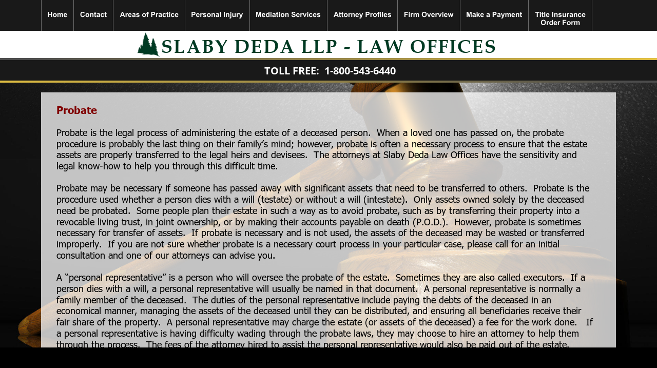

--- FILE ---
content_type: text/html
request_url: https://www.slabylaw.com/probate.html
body_size: 7660
content:
<!DOCTYPE html>
<html lang="en">
<head>
 <meta charset="utf-8">
 <!-- Google tag (gtag.js) -->
<script async src="https://www.googletagmanager.com/gtag/js?id=G-KQ52FD34WQ"></script>
<script>
  window.dataLayer = window.dataLayer || [];
  function gtag(){dataLayer.push(arguments);}
  gtag('js', new Date());

  gtag('config', 'G-KQ52FD34WQ');
</script>
 <meta http-equiv="X-UA-Compatible" content="IE=EDGE">
 <meta name="Generator" content="Xara HTML filter v.10.0.8.5">
 <meta name="XAR Files" content="index_html_files/xr_files.txt">
 <title>Probate Laws at Slaby Deda LLP</title>
 <meta name="viewport" content="width=device-width">
 <meta name="keywords" content="probate, lawsuits, laywers, attorneys, legal, help">
 <meta name="description" content="Probate is a legal process of administering the estate of a deceased person.">
 <link rel="preload" href="index_html_files/xr_fonts.css?1469" as="style" onload="this.onload = null; this.rel = 'stylesheet'">
 <script>if(navigator.userAgent.indexOf('Android')!=-1){ document.write('<link rel="stylesheet" href="index_html_files/xr_fontsrep.css?1469">');}</script> 
 <script>document.documentElement.className="xr_bgh52";</script>
 <link rel="stylesheet" href="index_html_files/xr_main.css?1469">
 <link rel="preload" href="index_html_files/custom_styles.css?1469" as="style" onload="this.onload = null; this.rel = 'stylesheet'">
 <link rel="preload" href="index_html_files/xr_text.css?1469" as="style" onload="this.onload = null; this.rel = 'stylesheet'">
 <script src="index_html_files/roe.js?1469"></script>
 <script async src="index_html_files/replaceMobileFonts.js"></script>
 <script src="index_html_files/prs4.js"></script>
 <link rel="stylesheet" href="index_html_files/xr_all.css?1469" id="xr_mvcss">
 <!--[if lt IE 9]><link rel="stylesheet" href="index_html_files/xr_ie.css?1469"/><![endif]-->
 <script> var xr_multivar=1;xr_ios_ini2();</script>
 <style>
  @media screen and (min-width: 800px) {#xr_xr {top:0px;}}
  @media screen and (max-width: 799px) {#xr_xr {top:0px;}}
 </style>
 <meta property="og:image" content="https://www.slabylaw.com/og.jpg">
<meta property="og:image:type" content="image/jpeg">
<meta property="og:image:width" content="200">
<meta property="og:image:height" content="200">
 <link rel="preload" href="index_html_files/ani.css" as="style" onload="this.onload = null; this.rel = 'stylesheet'">
</head>
<body class="xr_bgb52">
<div class="xr_ap" id="xr_xrii"  style="width: 100%; height: 100%; min-width: 1120px; min-height: 1620px; top:0%; left:0%; overflow:hidden;">
<!--[if lt IE 9]>
<div class="xr_ap" id="xr_bph" style="width: 100%; height: 100%; left: 0px; top: 0px; overflow: hidden;">
<div class="xr_ap" style="width: 100%; height: 100%; top:0px; left:0px;filter: progid:DXImageTransform.Microsoft.AlphaImageLoader(src='index_html_files/1170.jpg', sizingMethod='scale');"></div><div class="xr_ar xr_mvp_54 xr_mvpo " style="width: 100%; height: 100%;">
<div class="xr_pbd">
</div>
</div>
</div>
<![endif]-->
<div class="xr_strb  xr_mvp_53 " style="top: 0px; left: 0px; width: 100%; min-width: 1120px; position: absolute;">
 <span class="xr_ar" style=" left: 0px; width: 100%; height: 144px; top: 1389px; position: absolute; background-color: #191919;"></span>
</div>
<div class="xr_strb  xr_mvp_53 " style="top: 0px; left: 0px; width: 100%; min-width: 1120px; position: absolute;">
 <span class="xr_ar" style=" left: 0px; width: 100%; height: 43px; top: 1537px; position: absolute; background-color: #000000;"></span>
</div>
<div class="xr_strb  xr_mvp_53 " style="top: 0px; left: 0px; width: 100%; min-width: 1120px; position: absolute;">
 <span class="xr_ar" style=" left: 0px; width: 100%; height: 4px; top: 1533px; position: absolute; pointer-events: none;background: linear-gradient(312deg, #4D4D4D 5%, #FFD640 119%);"></span>
</div>
<div class="xr_strb  xr_mvp_53 " style="top: 0px; left: 0px; width: 100%; min-width: 1120px; position: absolute;">
 <span class="xr_ar" style=" left: 0px; width: 100%; height: 4px; top: 1385px; position: absolute; pointer-events: none;background: linear-gradient(48deg, #4D4D4D 5%, #FFD640 119%);"></span>
</div>
<div class="xr_strb  xr_mvp_54  xr_mvpo " style="top: 0px; left: 0px; width: 100%; min-width: 480px; position: absolute;">
 <span class="xr_ar" style=" left: 0px; width: 100%; height: 405px; top: 2399px; position: absolute; background-color: #191919;"></span>
</div>
<div class="xr_strb  xr_mvp_54  xr_mvpo " style="top: 0px; left: 0px; width: 100%; min-width: 480px; position: absolute;">
 <span class="xr_ar" style=" left: 0px; width: 100%; height: 73px; top: 2808px; position: absolute; background-color: #000000;"></span>
</div>
<div class="xr_strb  xr_mvp_54  xr_mvpo " style="top: 0px; left: 0px; width: 100%; min-width: 480px; position: absolute;">
 <span class="xr_ar" style=" left: 0px; width: 100%; height: 4px; top: 2805px; position: absolute; pointer-events: none;background: linear-gradient(312deg, #4D4D4D -122%, #FFD640 145%);"></span>
</div>
<div class="xr_strb  xr_mvp_54  xr_mvpo " style="top: 0px; left: 0px; width: 100%; min-width: 480px; position: absolute;">
 <span class="xr_ar" style=" left: 0px; width: 100%; height: 4px; top: 2446px; position: absolute; pointer-events: none;background: linear-gradient(48deg, #4D4D4D 11%, #FFD640 277%);"></span>
</div>
<div class="xr_strb  xr_mvp_54  xr_mvpo " style="top: 0px; left: 0px; width: 100%; min-width: 480px; position: absolute;">
 <span class="xr_ar" style=" left: 0px; width: 100%; height: 4px; top: 2396px; position: absolute; pointer-events: none;background: linear-gradient(312deg, #4D4D4D 11%, #FFD640 277%);"></span>
</div>
<!--[if gte IE 9]><!-->
<div id="xr_xr" class="xr_noc" style="position:relative; text-align:left; margin:0 auto;" onmousedown="xr_mm(event);">
<!--<![endif]-->
<!--[if lt IE 9]>
<div class="xr_ap" id="xr_xr" style="width: 1120px; height: 1620px; left:50%; margin-left: -560px; text-align: left; top:0px;">
<![endif]-->
 <script>var xr_xr=document.getElementById("xr_xr");xr_rxc();</script>
<div id="xr_td" class="xr_td">
<div id="xr_mvp_53" class="xr_mvp_53 xr_bgn_52_0_0" style="position:absolute; width:1120px; height:1620px;">
<div class="xr_ap xr_xri_" style="width: 1120px; height: 1620px;">
 <span class="xr_ar" style="left:0px;top:180px;width:1120px;height:1180px; background-color: #FFFFFF;opacity: 0.75;filter:progid:DXImageTransform.Microsoft.Alpha(opacity=75);"></span>
<div class="xr_group">
</div>
<div class="xr_group">
</div>
<div class="xr_group">
</div>
<div class="xr_group">
</div>
<div class="xr_group">
</div>
<div class="xr_group">
</div>
<div class="xr_group">
</div>
<div class="xr_group">
 <div class="xr_txt Normal_Text xr_s2" style="position: absolute; left:10px; top:1421px; width:280px; height:10px;">
  <span class="xr_tl Normal_Text xr_s2" style="left: 0px; top: -17.1px;">P.O. Box 7  •  215 North Lake Avenue</span>
  <span class="xr_tl Normal_Text xr_s2" style="left: 0px; top: 12.31px;">Phillips, WI  54555</span>
  <span class="xr_tl Normal_Text xr_s2" style="left: 0px; top: 41.73px;">Phone:  <a href="tel:715-339-2196" class="xr_atsh" onclick="return(xr_nn());" onmousemove="xr_mo(this,312)" ><span class="Normal_Text xr_s2" style="">715-339-2196</span></a></span>
  <span class="xr_tl Normal_Text xr_s2" style="left: 0px; top: 71.14px;">Fax:  715-339-4664</span>
 </div>
</div>
<div class="xr_group">
 <div class="xr_txt Normal_Text xr_s3" style="position: absolute; left:815px; top:1424px; width:302px; height:10px;">
  <span class="xr_tr Normal_Text xr_s2" style="left: 114.68px; top: -17.1px; width: 180px;">170 North 4th Avenue</span>
  <span class="xr_tr Normal_Text xr_s2" style="left: 127.97px; top: 12.31px; width: 167px;">Park Falls, WI  54552</span>
  <span class="xr_tr Normal_Text xr_s2" style="left: 116.58px; top: 41.73px; width: 178px;">Phone:  <a href="tel:715-762-3258" class="xr_atsh" onclick="return(xr_nn());" onmousemove="xr_mo(this,312)" ><span class="Normal_Text xr_s2" style="">715-762-3258</span></a></span>
  <span class="xr_tr Normal_Text xr_s4" style="left: 294.34px; top: 100.55px; width: 8px;">  </span>
 </div>
</div>
<div class="xr_group">
</div>
<div class="xr_group">
 <div class="xr_txt Normal_Text xr_s6 xr_underline" style="position: absolute; left:305px; top:1518px; width:510px; height:10px;">
  <span class="xr_tc Normal_Text xr_s4" style="left: 92.06px; top: -14.96px; width: 326px;"><span class="Normal_Text xr_s6 xr_underline" style=""><a href="llp.html" class="xr_atsh" onclick="return(xr_nn());" onmousemove="xr_mo(this,312)" >Limited Liability Partnership | Slaby Deda LLP</a></span></span>
 </div>
</div>
 <img class="xr_rn_ xr_rnsp_ xr_ap" src="index_html_files/1195.png" alt="Slaby, Deda, Marshall, Reinhard &amp; Writz LLP" title="" style="left:538px;top:1444px;width:44px;height:43px;"/>
<div class="xr_group">
 <div class="xr_txt Normal_Text xr_s4" style="position: absolute; left:10px; top:1565px; width:1100px; height:10px;">
  <span class="xr_tc Normal_Text xr_s4" style="left: 95.22px; top: -14.96px; width: 910px;">|  <a href="https://www.BohnWebDesign.com" target="_blank" rel="noopener" class="xr_atsh" onclick="return(xr_nn());" onmousemove="xr_mo(this,312)" ><span class="Normal_Text xr_s4" style="">Bohn Web Design</span></a>  Copyright © 2010 to Present.  All rights reserved.  |  Technical Assistance:  <a href="&#109;&#97;&#105;&#108;&#116;&#111;&#58;&#76;&#121;&#110;&#110;&#101;&#64;&#66;&#111;&#104;&#110;&#87;&#101;&#98;&#68;&#101;&#115;&#105;&#103;&#110;&#46;&#99;&#111;&#109;" class="xr_atsh" onclick="return(xr_nn());" onmousemove="xr_mo(this,312)" ><span class="Normal_Text xr_s4" style="">Lynne&#64;BohnWebDesign.com</span></a>  |</span>
 </div>
</div>
<div class="xr_group">
</div>
 <span class="xr_ar" style="left:501px;top:587px;width:1px;height:1px; background-color: #2E4A30;"></span>
<div class="xr_group">
</div>
<div class="xr_group">
</div>
<div class="xr_group">
</div>
<div class="xr_group">
</div>
<div class="xr_group">
 <div class="xr_txt Normal_Text xr_s5 xr_bold" style="position: absolute; left:397px; top:1424px; width:327px; height:10px;">
  <span class="xr_tc Normal_Text xr_s5 xr_bold" style="left: -9.72px; top: -25.65px; width: 346px;">TOLL FREE:  <a href="tel:1-800-543-6440" class="xr_atsh" onclick="return(xr_nn());" onmousemove="xr_mo(this,312)" ><span class="Normal_Text xr_s5 xr_bold" style="">1-800-543-6440</span></a></span>
 </div>
</div>
 <div class="xr_txt xr_s17" style="position: absolute; left:30px; top:220px; width:1061px; height:10px;">
  <h2 class="xr_tl Heading_1 xr_s14 xr_bold" style="left: 0px; top: -20.01px;margin:0;">Probate </h2>
  <span class="xr_tl Normal_text_a xr_s15" style="left: 0px; top: 25.85px;">Probate is the legal process of administering the estate of a deceased person.  When a loved one has passed on, the probate </span>
  <span class="xr_tl Normal_text_a xr_s15" style="left: 0px; top: 47.58px;">procedure is probably the last thing on their family’s mind; however, probate is often a necessary process to ensure that the estate </span>
  <span class="xr_tl Normal_text_a xr_s15" style="left: 0px; top: 69.31px;">assets are properly transferred to the legal heirs and devisees.  The attorneys at Slaby Deda Law Offices have the sensitivity and </span>
  <span class="xr_tl Normal_text_a xr_s15" style="left: 0px; top: 91.03px;">legal know-how to help you through this difficult time. </span>
  <span class="xr_tl Normal_text_a xr_s15" style="left: 0px; top: 134.48px;">Probate may be necessary if someone has passed away with significant assets that need to be transferred to others.  Probate is the </span>
  <span class="xr_tl Normal_text_a xr_s15" style="left: 0px; top: 156.21px;">procedure used whether a person dies with a will (testate) or without a will (intestate).  Only assets owned solely by the deceased </span>
  <span class="xr_tl Normal_text_a xr_s15" style="left: 0px; top: 177.93px;">need be probated.  Some people plan their estate in such a way as to avoid probate, such as by transferring their property into a </span>
  <span class="xr_tl Normal_text_a xr_s15" style="left: 0px; top: 199.66px;">revocable living trust, in joint ownership, or by making their accounts payable on death (P.O.D.). &nbsp;However, probate is sometimes </span>
  <span class="xr_tl Normal_text_a xr_s15" style="left: 0px; top: 221.38px;">necessary for transfer of assets. &nbsp;If probate is necessary and is not used, the assets of the deceased may be wasted or transferred </span>
  <span class="xr_tl Normal_text_a xr_s15" style="left: 0px; top: 243.11px;">improperly.  If you are not sure whether probate is a necessary court process in your particular case, please call for an initial </span>
  <span class="xr_tl Normal_text_a xr_s15" style="left: 0px; top: 264.83px;">consultation and one of our attorneys can advise you.</span>
  <span class="xr_tl Normal_text_a xr_s15" style="left: 0px; top: 308.28px;">A “personal representative” is a person who will oversee the probate of the estate.  Sometimes they are also called executors.  If a </span>
  <span class="xr_tl Normal_text_a xr_s15" style="left: 0px; top: 330.01px;">person dies with a will, a personal representative will usually be named in that document.  A personal representative is normally a </span>
  <span class="xr_tl Normal_text_a xr_s15" style="left: 0px; top: 351.73px;">family member of the deceased.  The duties of the personal representative include paying the debts of the deceased in an </span>
  <span class="xr_tl Normal_text_a xr_s15" style="left: 0px; top: 373.46px;">economical manner, managing the assets of the deceased until they can be distributed, and ensuring all beneficiaries receive their </span>
  <span class="xr_tl Normal_text_a xr_s15" style="left: 0px; top: 395.19px;">fair share of the property.  A personal representative may charge the estate (or assets of the deceased) a fee for the work done.   If </span>
  <span class="xr_tl Normal_text_a xr_s15" style="left: 0px; top: 416.91px;">a personal representative is having difficulty wading through the probate laws, they may choose to hire an attorney to help them </span>
  <span class="xr_tl Normal_text_a xr_s15" style="left: 0px; top: 438.64px;">through the process.  The fees of the attorney hired to assist the personal representative would also be paid out of the estate.</span>
  <span class="xr_tl Normal_text_a xr_s15" style="left: 0px; top: 482.09px;">“Beneficiaries” are the people who will receive property from the deceased under a will.  Beneficiaries are usually not represented in </span>
  <span class="xr_tl Normal_text_a xr_s15" style="left: 0px; top: 503.81px;">a probate proceeding, but some beneficiaries choose to hire their own attorney (an attorney different from the probate attorney of </span>
  <span class="xr_tl Normal_text_a xr_s15" style="left: 0px; top: 525.54px;">the personal representative) if they feel the personal representative is doing things unfairly.  “Heirs” are those who will receive </span>
  <span class="xr_tl Normal_text_a xr_s15" style="left: 0px; top: 547.26px;">property from the deceased without a will.  Wisconsin has a statute that clearly defines what relationship a person has to be with a </span>
  <span class="xr_tl Normal_text_a xr_s15" style="left: 0px; top: 568.99px;">deceased person to receive property from that person when they pass on.  For instance, the property would first go to the spouse of </span>
  <span class="xr_tl Normal_text_a xr_s15" style="left: 0px; top: 590.71px;">the deceased, the children or grandchildren if there is no spouse, and then to other blood relatives.</span>
  <span class="xr_tl Normal_text_a xr_s15" style="left: 0px; top: 634.16px;">There are many tax implications to a probate.  There may be income taxes on any income made by the estate from the time of </span>
  <span class="xr_tl Normal_text_a xr_s15" style="left: 0px; top: 655.89px;">death until the completion of probate (such as return on investments).  There may also be estate tax due, depending on each </span>
  <span class="xr_tl Normal_text_a xr_s15" style="left: 0px; top: 677.61px;">person’s individual situation and the current federal tax laws.</span>
  <span class="xr_tl Normal_text_a xr_s15" style="left: 0px; top: 721.07px;">There are two statutory types of probate in Wisconsin: formal and informal.  Both procedures have their pros and cons, and one </span>
  <span class="xr_tl Normal_text_a xr_s15" style="left: 0px; top: 742.79px;">procedure will be best for each particular situation.  </span>
  <span class="xr_tl Normal_text_a xr_s20 xr_bold" style="left: 37.79px; top: 786.24px;">Informal</span>
  <span class="xr_tl Normal_text_a xr_s15" style="left: 37.79px; top: 832.11px;">Informal probate is the most common probate administration method, as it is usually faster and thereby more economical. </span>
  <span class="xr_tl Normal_text_a xr_s15" style="left: 37.79px; top: 853.83px;">&nbsp;Instead of being administered by a probate judge, informal probate is administered by the register in probate.</span>
  <span class="xr_tl Normal_text_a xr_s15" style="left: 37.79px; top: 897.28px;">Once the probate process is started, there are many pleadings that must be filed.  Creditors must be notified of the </span>
  <span class="xr_tl Normal_text_a xr_s15" style="left: 37.79px; top: 919.01px;">proceedings, potential heirs must be notified, etc. </span>
  <span class="xr_tl Normal_text_a xr_s20 xr_bold" style="left: 37.79px; top: 962.46px;">Formal </span>
  <span class="xr_tl Normal_text_a xr_s15" style="left: 37.79px; top: 1008.32px;">Though formal probate involves more court involvement, it is necessary in certain situations.  If the beneficiaries are contesting </span>
  <span class="xr_tl Normal_text_a xr_s15" style="left: 37.79px; top: 1030.05px;">a will, there are more debts than there are assets, or if there are problems with getting a personal representative appointed, </span>
  <span class="xr_tl Normal_text_a xr_s15" style="left: 37.79px; top: 1051.77px;">formal probate may be the only option, as a probate judge will need to rule on these matters. </span>
  <span class="xr_tl Normal_text_a xr_s15" style="left: 0px; top: 1095.22px;">Please call <a href="tel:1-800-543-6440" class="xr_atsh" onclick="return(xr_nn());" onmousemove="xr_mo(this,312)" ><span class="Normal_text_a xr_s16 xr_underline" style="">1-800-543-6440</span></a> for a consultation to speak with a probate attorney.</span>
  <span class="xr_tl Normal_text_a xr_s15" style="left: 0px; top: 1133.85px;">&nbsp;</span>
 </div>
<div class="xr_group">
<div class="xr_noreset " style="position: absolute; left:555px;top:1590px;width:10px;height:9px;">
<!-- Statcounter code for SlabyLaw.com http://www.SlabyLaw.com on Xara -->
<script type="text/javascript">
var sc_project=11825748; 
var sc_invisible=0; 
var sc_security="0a607fe5"; 
var scJsHost = (("https:" == document.location.protocol) ? "https://secure." :
"http://www.");
document.write("<sc"+"ript type='text/javascript' src='" + scJsHost+
"statcounter.com/counter/counter.js'></"+"script>");
</script>
<noscript><div class="statcounter"><a title="Web Analytics Made Easy -
StatCounter" href="http://statcounter.com/" target="_blank"><img
class="statcounter" src="//c.statcounter.com/11825748/0/0a607fe5/0/" alt="Web
Analytics Made Easy - StatCounter"></a></div></noscript>
<!-- End of Statcounter Code -->
</div>
</div>
 <div id="xr_xd312"></div>
</div>
</div>
<div id="xr_mvp_54" class="xr_mvp_54 xr_bgn_53_0_0 xr_mvpo" style="position:absolute; width:480px; height:2920px;">
<div class="xr_ap xr_xri_" style="width: 480px; height: 2920px;">
 <span class="xr_ar" style="left:0px;top:150px;width:480px;height:2246px; background-color: #FFFFFF;opacity: 0.75;filter:progid:DXImageTransform.Microsoft.Alpha(opacity=75);"></span>
<div class="xr_group">
</div>
<div class="xr_group">
</div>
<div class="xr_group">
</div>
<div class="xr_group">
</div>
<div class="xr_group">
</div>
<div class="xr_group">
 <div class="xr_txt Normal_Text xr_s2" style="position: absolute; left:10px; top:2483px; width:280px; height:10px;">
  <span class="xr_tl Normal_Text xr_s2" style="left: 0px; top: -17.1px;">P.O. Box 7  •  215 North Lake Avenue</span>
  <span class="xr_tl Normal_Text xr_s2" style="left: 0px; top: 12.31px;">Phillips, WI  54555</span>
  <span class="xr_tl Normal_Text xr_s2" style="left: 0px; top: 41.73px;">Phone:  <a href="tel:715-339-2196" class="xr_atsh" onclick="return(xr_nn());" onmousemove="xr_mo(this,318)" ><span class="Normal_Text xr_s2" style="">715-339-2196</span></a></span>
  <span class="xr_tl Normal_Text xr_s2" style="left: 0px; top: 71.14px;">Fax:  715-339-4664</span>
 </div>
</div>
<div class="xr_group">
 <div class="xr_txt Normal_Text xr_s3" style="position: absolute; left:168px; top:2623px; width:302px; height:10px;">
  <span class="xr_tr Normal_Text xr_s2" style="left: 114.68px; top: -17.1px; width: 180px;">170 North 4th Avenue</span>
  <span class="xr_tr Normal_Text xr_s2" style="left: 127.97px; top: 12.31px; width: 167px;">Park Falls, WI  54552</span>
  <span class="xr_tr Normal_Text xr_s2" style="left: 115.85px; top: 41.73px; width: 186px;">Phone:  <a href="tel:715-762-3258" class="xr_atsh" onclick="return(xr_nn());" onmousemove="xr_mo(this,318)" ><span class="Normal_Text xr_s2" style="">715-762-3258</span></a><span class="Normal_Text xr_s4" style="">  </span></span>
 </div>
</div>
<div class="xr_group">
</div>
<div class="xr_group">
 <div class="xr_txt Normal_Text xr_s6 xr_underline" style="position: absolute; left:8px; top:2753px; width:292px; height:10px;">
  <span class="xr_tl Normal_Text xr_s4" style="left: 0px; top: -14.96px;"><span class="Normal_Text xr_s6 xr_underline" style=""><a href="llp.html" class="xr_atsh" onclick="return(xr_nn());" onmousemove="xr_mo(this,318)" >Limited Liability Partnership</a></span></span>
  <span class="xr_tl Normal_Text xr_s4" style="left: 0px; top: 10.77px;"><span class="Normal_Text xr_s6 xr_underline" style=""><a href="llp.html" class="xr_atsh" onclick="return(xr_nn());" onmousemove="xr_mo(this,318)" >Slaby Deda LLP</a></span></span>
 </div>
</div>
 <img class="xr_rn_ xr_rnsp_ xr_ap" src="index_html_files/1227.png" alt="Slaby, Deda, Marshall, Reinhard &amp; Writz LLP" title="" style="left:370px;top:2507px;width:44px;height:44px;"/>
<div class="xr_group">
</div>
<div class="xr_group">
</div>
<div class="xr_group">
</div>
<div class="xr_group">
</div>
<div class="xr_group">
</div>
<div class="xr_group">
 <div class="xr_txt Normal_Text xr_s5 xr_bold" style="position: absolute; left:77px; top:2432px; width:327px; height:10px;">
  <span class="xr_tc Normal_Text xr_s5 xr_bold" style="left: -9.72px; top: -25.65px; width: 346px;">TOLL FREE:  <a href="tel:1-800-543-6440" class="xr_atsh" onclick="return(xr_nn());" onmousemove="xr_mo(this,318)" ><span class="Normal_Text xr_s5 xr_bold" style="">1-800-543-6440</span></a></span>
 </div>
</div>
 <div class="xr_txt xr_s17" style="position: absolute; left:11px; top:215px; width:460px; height:10px;">
  <h2 class="xr_tl Heading_1 xr_s14 xr_bold" style="left: 0px; top: -20.01px;margin:0;">Probate </h2>
  <span class="xr_tl Normal_text_a xr_s15" style="left: 0px; top: 25.85px;">Probate is the legal process of administering the estate of </span>
  <span class="xr_tl Normal_text_a xr_s15" style="left: 0px; top: 47.58px;">a deceased person.  When a loved one has passed on, </span>
  <span class="xr_tl Normal_text_a xr_s15" style="left: 0px; top: 69.31px;">the probate procedure is probably the last thing on their </span>
  <span class="xr_tl Normal_text_a xr_s15" style="left: 0px; top: 91.03px;">family’s mind; however, probate is often a necessary </span>
  <span class="xr_tl Normal_text_a xr_s15" style="left: 0px; top: 112.76px;">process to ensure that the estate assets are properly </span>
  <span class="xr_tl Normal_text_a xr_s15" style="left: 0px; top: 134.48px;">transferred to the legal heirs and devisees.  The </span>
  <span class="xr_tl Normal_text_a xr_s15" style="left: 0px; top: 156.21px;">attorneys at Slaby Deda Law Offices have the sensitivity </span>
  <span class="xr_tl Normal_text_a xr_s15" style="left: 0px; top: 177.93px;">and legal know-how to help you through this difficult </span>
  <span class="xr_tl Normal_text_a xr_s15" style="left: 0px; top: 199.66px;">time. </span>
  <span class="xr_tl Normal_text_a xr_s15" style="left: 0px; top: 243.11px;">Probate may be necessary if someone has passed away </span>
  <span class="xr_tl Normal_text_a xr_s15" style="left: 0px; top: 264.83px;">with significant assets that need to be transferred to </span>
  <span class="xr_tl Normal_text_a xr_s15" style="left: 0px; top: 286.56px;">others.  Probate is the procedure used whether a person </span>
  <span class="xr_tl Normal_text_a xr_s15" style="left: 0px; top: 308.28px;">dies with a will (testate) or without a will (intestate).  </span>
  <span class="xr_tl Normal_text_a xr_s15" style="left: 0px; top: 330.01px;">Only assets owned solely by the deceased need be </span>
  <span class="xr_tl Normal_text_a xr_s15" style="left: 0px; top: 351.73px;">probated.  Some people plan their estate in such a way </span>
  <span class="xr_tl Normal_text_a xr_s15" style="left: 0px; top: 373.46px;">as to avoid probate, such as by transferring their </span>
  <span class="xr_tl Normal_text_a xr_s15" style="left: 0px; top: 395.19px;">property into a revocable living trust, in joint ownership, </span>
  <span class="xr_tl Normal_text_a xr_s15" style="left: 0px; top: 416.91px;">or by making their accounts payable on death (P.O.D.). </span>
  <span class="xr_tl Normal_text_a xr_s15" style="left: 0px; top: 438.64px;">&nbsp;However, probate is sometimes necessary for transfer of </span>
  <span class="xr_tl Normal_text_a xr_s15" style="left: 0px; top: 460.36px;">assets. &nbsp;If probate is necessary and is not used, the </span>
  <span class="xr_tl Normal_text_a xr_s15" style="left: 0px; top: 482.09px;">assets of the deceased may be wasted or transferred </span>
  <span class="xr_tl Normal_text_a xr_s15" style="left: 0px; top: 503.81px;">improperly.  If you are not sure whether probate is a </span>
  <span class="xr_tl Normal_text_a xr_s15" style="left: 0px; top: 525.54px;">necessary court process in your particular case, please </span>
  <span class="xr_tl Normal_text_a xr_s15" style="left: 0px; top: 547.26px;">call for an initial consultation and one of our attorneys </span>
  <span class="xr_tl Normal_text_a xr_s15" style="left: 0px; top: 568.99px;">can advise you.</span>
  <span class="xr_tl Normal_text_a xr_s15" style="left: 0px; top: 612.44px;">A “personal representative” is a person who will oversee </span>
  <span class="xr_tl Normal_text_a xr_s15" style="left: 0px; top: 634.16px;">the probate of the estate.  Sometimes they are also </span>
  <span class="xr_tl Normal_text_a xr_s15" style="left: 0px; top: 655.89px;">called executors.  If a person dies with a will, a personal </span>
  <span class="xr_tl Normal_text_a xr_s15" style="left: 0px; top: 677.61px;">representative will usually be named in that document.  A </span>
  <span class="xr_tl Normal_text_a xr_s15" style="left: 0px; top: 699.34px;">personal representative is normally a family member of </span>
  <span class="xr_tl Normal_text_a xr_s15" style="left: 0px; top: 721.07px;">the deceased.  The duties of the personal representative </span>
  <span class="xr_tl Normal_text_a xr_s15" style="left: 0px; top: 742.79px;">include paying the debts of the deceased in an </span>
  <span class="xr_tl Normal_text_a xr_s15" style="left: 0px; top: 764.52px;">economical manner, managing the assets of the deceased </span>
  <span class="xr_tl Normal_text_a xr_s15" style="left: 0px; top: 786.24px;">until they can be distributed, and ensuring all </span>
  <span class="xr_tl Normal_text_a xr_s15" style="left: 0px; top: 807.97px;">beneficiaries receive their fair share of the property.  A </span>
  <span class="xr_tl Normal_text_a xr_s15" style="left: 0px; top: 829.69px;">personal representative may charge the estate (or assets </span>
  <span class="xr_tl Normal_text_a xr_s15" style="left: 0px; top: 851.42px;">of the deceased) a fee for the work done.   If a personal </span>
  <span class="xr_tl Normal_text_a xr_s15" style="left: 0px; top: 873.14px;">representative is having difficulty wading through the </span>
  <span class="xr_tl Normal_text_a xr_s15" style="left: 0px; top: 894.87px;">probate laws, they may choose to hire an attorney to </span>
  <span class="xr_tl Normal_text_a xr_s15" style="left: 0px; top: 916.59px;">help them through the process.  The fees of the attorney </span>
  <span class="xr_tl Normal_text_a xr_s15" style="left: 0px; top: 938.32px;">hired to assist the personal representative would also be </span>
  <span class="xr_tl Normal_text_a xr_s15" style="left: 0px; top: 960.04px;">paid out of the estate.</span>
  <span class="xr_tl Normal_text_a xr_s15" style="left: 0px; top: 1003.49px;">“Beneficiaries” are the people who will receive property </span>
  <span class="xr_tl Normal_text_a xr_s15" style="left: 0px; top: 1025.22px;">from the deceased under a will.  Beneficiaries are usually </span>
  <span class="xr_tl Normal_text_a xr_s15" style="left: 0px; top: 1046.95px;">not represented in a probate proceeding, but some </span>
  <span class="xr_tl Normal_text_a xr_s15" style="left: 0px; top: 1068.67px;">beneficiaries choose to hire their own attorney (an </span>
  <span class="xr_tl Normal_text_a xr_s15" style="left: 0px; top: 1090.4px;">attorney different from the probate attorney of the </span>
  <span class="xr_tl Normal_text_a xr_s15" style="left: 0px; top: 1112.12px;">personal representative) if they feel the personal </span>
  <span class="xr_tl Normal_text_a xr_s15" style="left: 0px; top: 1133.85px;">representative is doing things unfairly.  “Heirs” are those </span>
  <span class="xr_tl Normal_text_a xr_s15" style="left: 0px; top: 1155.57px;">who will receive property from the deceased without a </span>
  <span class="xr_tl Normal_text_a xr_s15" style="left: 0px; top: 1177.3px;">will.  Wisconsin has a statute that clearly defines what </span>
  <span class="xr_tl Normal_text_a xr_s15" style="left: 0px; top: 1199.02px;">relationship a person has to be with a deceased person </span>
  <span class="xr_tl Normal_text_a xr_s15" style="left: 0px; top: 1220.75px;">to receive property from that person when they pass on.  </span>
  <span class="xr_tl Normal_text_a xr_s15" style="left: 0px; top: 1242.47px;">For instance, the property would first go to the spouse of </span>
  <span class="xr_tl Normal_text_a xr_s15" style="left: 0px; top: 1264.2px;">the deceased, the children or grandchildren if there is no </span>
  <span class="xr_tl Normal_text_a xr_s15" style="left: 0px; top: 1285.92px;">spouse, and then to other blood relatives.</span>
  <span class="xr_tl Normal_text_a xr_s15" style="left: 0px; top: 1329.37px;">There are many tax implications to a probate.  There </span>
  <span class="xr_tl Normal_text_a xr_s15" style="left: 0px; top: 1351.1px;">may be income taxes on any income made by the estate </span>
  <span class="xr_tl Normal_text_a xr_s15" style="left: 0px; top: 1372.83px;">from the time of death until the completion of probate </span>
  <span class="xr_tl Normal_text_a xr_s15" style="left: 0px; top: 1394.55px;">(such as return on investments).  There may also be </span>
  <span class="xr_tl Normal_text_a xr_s15" style="left: 0px; top: 1416.28px;">estate tax due, depending on each person’s individual </span>
  <span class="xr_tl Normal_text_a xr_s15" style="left: 0px; top: 1438px;">situation and the current federal tax laws.</span>
  <span class="xr_tl Normal_text_a xr_s15" style="left: 0px; top: 1481.45px;">There are two statutory types of probate in Wisconsin: </span>
  <span class="xr_tl Normal_text_a xr_s15" style="left: 0px; top: 1503.18px;">formal and informal.  Both procedures have their pros </span>
  <span class="xr_tl Normal_text_a xr_s15" style="left: 0px; top: 1524.9px;">and cons, and one procedure will be best for each </span>
  <span class="xr_tl Normal_text_a xr_s15" style="left: 0px; top: 1546.63px;">particular situation.  </span>
  <span class="xr_tl Normal_text_a xr_s20 xr_bold" style="left: 37.79px; top: 1590.08px;">Informal</span>
  <span class="xr_tl Normal_text_a xr_s15" style="left: 37.79px; top: 1635.94px;">Informal probate is the most common probate </span>
  <span class="xr_tl Normal_text_a xr_s15" style="left: 37.79px; top: 1657.67px;">administration method, as it is usually faster and </span>
  <span class="xr_tl Normal_text_a xr_s15" style="left: 37.79px; top: 1679.39px;">thereby more economical. &nbsp;Instead of being </span>
  <span class="xr_tl Normal_text_a xr_s15" style="left: 37.79px; top: 1701.12px;">administered by a probate judge, informal probate is </span>
  <span class="xr_tl Normal_text_a xr_s15" style="left: 37.79px; top: 1722.84px;">administered by the register in probate.</span>
  <span class="xr_tl Normal_text_a xr_s15" style="left: 37.79px; top: 1766.29px;">Once the probate process is started, there are many </span>
  <span class="xr_tl Normal_text_a xr_s15" style="left: 37.79px; top: 1788.02px;">pleadings that must be filed.  Creditors must be </span>
  <span class="xr_tl Normal_text_a xr_s15" style="left: 37.79px; top: 1809.75px;">notified of the proceedings, potential heirs must be </span>
  <span class="xr_tl Normal_text_a xr_s15" style="left: 37.79px; top: 1831.47px;">notified, etc. </span>
  <span class="xr_tl Normal_text_a xr_s20 xr_bold" style="left: 37.79px; top: 1874.92px;">Formal </span>
  <span class="xr_tl Normal_text_a xr_s15" style="left: 37.79px; top: 1920.79px;">Though formal probate involves more court </span>
  <span class="xr_tl Normal_text_a xr_s15" style="left: 37.79px; top: 1942.51px;">involvement, it is necessary in certain situations.  If </span>
  <span class="xr_tl Normal_text_a xr_s15" style="left: 37.79px; top: 1964.24px;">the beneficiaries are contesting a will, there are </span>
  <span class="xr_tl Normal_text_a xr_s15" style="left: 37.79px; top: 1985.96px;">more debts than there are assets, or if there are </span>
  <span class="xr_tl Normal_text_a xr_s15" style="left: 37.79px; top: 2007.69px;">problems with getting a personal representative </span>
  <span class="xr_tl Normal_text_a xr_s15" style="left: 37.79px; top: 2029.41px;">appointed, formal probate may be the only option, </span>
  <span class="xr_tl Normal_text_a xr_s15" style="left: 37.79px; top: 2051.14px;">as a probate judge will need to rule on these </span>
  <span class="xr_tl Normal_text_a xr_s15" style="left: 37.79px; top: 2072.86px;">matters. </span>
  <span class="xr_tl Normal_text_a xr_s15" style="left: 0px; top: 2116.31px;">Please call <a href="tel:1-800-543-6440" class="xr_atsh" onclick="return(xr_nn());" onmousemove="xr_mo(this,318)" ><span class="Normal_text_a xr_s16 xr_underline" style="">1-800-543-6440</span></a> for a consultation to speak </span>
  <span class="xr_tl Normal_text_a xr_s15" style="left: 0px; top: 2138.04px;">with a probate attorney.</span>
  <span class="xr_tl Normal_text_a xr_s15" style="left: 0px; top: 2176.66px;">&nbsp;</span>
 </div>
<div class="xr_group">
 <div class="xr_txt Normal_Text xr_s4" style="position: absolute; left:8px; top:2832px; width:464px; height:10px;">
  <span class="xr_tc Normal_Text xr_s4" style="left: -22.47px; top: -14.96px; width: 512px;">| <a href="https://www.BohnWebDesign.com" target="_blank" rel="noopener" class="xr_atsh" onclick="return(xr_nn());" onmousemove="xr_mo(this,318)" ><span class="Normal_Text xr_s4" style="">Bohn Web Design</span></a>  Copyright © 2010 to Present.  All rights reserved. | </span>
  <span class="xr_tc Normal_Text xr_s4" style="left: 35.13px; top: 10.77px; width: 394px;">| Technical Assistance:  <a href="&#109;&#97;&#105;&#108;&#116;&#111;&#58;&#76;&#121;&#110;&#110;&#101;&#64;&#66;&#111;&#104;&#110;&#87;&#101;&#98;&#68;&#101;&#115;&#105;&#103;&#110;&#46;&#99;&#111;&#109;" class="xr_atsh" onclick="return(xr_nn());" onmousemove="xr_mo(this,318)" ><span class="Normal_Text xr_s4" style="">Lynne&#64;BohnWebDesign.com</span></a> |</span>
 </div>
</div>
<div class="xr_group">
</div>
<div class="xr_group">
</div>
<div class="xr_group">
</div>
<div class="xr_group">
</div>
<div class="xr_group">
</div>
<div class="xr_group">
</div>
<div class="xr_group">
</div>
<div class="xr_group">
<div class="xr_noreset " style="position: absolute; left:235px;top:2881px;width:10px;height:9px;">
<!-- Statcounter code for SlabyLaw.com http://www.SlabyLaw.com on Xara -->
<script type="text/javascript">
var sc_project=11825748; 
var sc_invisible=0; 
var sc_security="0a607fe5"; 
var scJsHost = (("https:" == document.location.protocol) ? "https://secure." :
"http://www.");
document.write("<sc"+"ript type='text/javascript' src='" + scJsHost+
"statcounter.com/counter/counter.js'></"+"script>");
</script>
<noscript><div class="statcounter"><a title="Web Analytics Made Easy -
StatCounter" href="http://statcounter.com/" target="_blank"><img
class="statcounter" src="//c.statcounter.com/11825748/0/0a607fe5/0/" alt="Web
Analytics Made Easy - StatCounter"></a></div></noscript>
<!-- End of Statcounter Code -->
</div>
</div>
 <div id="xr_xd318"></div>
</div>
</div>
</div>
</div>
<div class="xr_apq  xr_mvp_53 " style="top:0px; left:0px; width:0px; height:0px; text-align:left;">
 <div class="xr_ap xr_stickie" style="position:fixed;top:0px;width:100%;height:144px;">
 <span class="xr_ar" style=" left: 0px; width: 100%; height: 144px; position: fixed; background-color: #FFFFFF;"></span>
 </div>
 <div class="xr_ap xr_stickie" style="position:fixed;left:50%;margin-left:-373px;top:62px;width:45px;height:49px;">
 <img class="xr_rn_ xr_rnsp_ xr_ap" src="index_html_files/1225.png" alt="" title="" style="left:0px;top:0px;width:45px;height:49px;"/>
 </div>
 <div class="xr_ap xr_stickie" style="position:fixed; left: 50%; margin-left: -503px; top: 102px; width:1006px; height:55px;">
 <div class="xr_txt Button xr_s10 xr_bold" style="position: absolute; left:0px; top:0px; width:1006px; height:10px;">
  <span class="xr_tc Button xr_s10 xr_bold" style="left: 144.93px; top: -33.24px; width: 716px;"><a href="index.html" class="xr_atsh" onclick="return(xr_nn());" onmousemove="xr_mo(this,318)" ><span class="Button xr_s10 xr_bold" style="width:651.28px;display:inline-block;transform-origin: 0% 0%;transform: scaleX(1);">SLABY DEDA LLP - LAW OFFICES</span></a></span>
 </div>
 </div>
 <div class="xr_ap xr_stickie" style="position:fixed;top:0px;width:100%;height:60px;">
 <span class="xr_ar" style=" left: 0px; width: 100%; height: 60px; position: fixed; background-color: #191919;"></span>
 </div>
 <div class="xr_ap xr_stickie" style="position:fixed;top:117px;width:100%;height:43px;">
 <span class="xr_ar" style=" left: 0px; width: 100%; height: 43px; position: fixed; background-color: #191919;"></span>
 </div>
 <div class="xr_ap xr_stickie" style="position:fixed; left: 50%; margin-left: -550px; top: 145px; width:1100px; height:40px;">
 <div class="xr_txt Normal_Text xr_s11 xr_bold" style="position: absolute; left:0px; top:0px; width:1100px; height:10px;">
  <span class="xr_tc Normal_Text xr_s11 xr_bold" style="left: 402.53px; top: -21.38px; width: 300px;"> TOLL FREE:  <a href="tel:1-800-543-6440" class="xr_atsh" onclick="return(xr_nn());" onmousemove="xr_mo(this,318)" ><span class="Normal_Text xr_s11 xr_bold" style="">1-800-543-6440</span></a> </span>
 </div>
 </div>
 <div class="xr_ap xr_stickie" style="position:fixed;bottom:0px;width:100%;height:43px;">
 <span class="xr_ar" style=" left: 0px; width: 100%; height: 43px; position: fixed; background-color: #000000;"></span>
 </div>
 <div class="xr_ap xr_stickie" style="position:fixed;top:113px;width:100%;height:4px;">
 <span class="xr_ar" style=" left: 0px; width: 100%; height: 4px; position: fixed; pointer-events: none;background: linear-gradient(48deg, #4D4D4D 5%, #FFD640 119%);"></span>
 </div>
 <div class="xr_ap xr_stickie" style="position:fixed;top:157px;width:100%;height:4px;">
 <span class="xr_ar" style=" left: 0px; width: 100%; height: 4px; position: fixed; pointer-events: none;background: linear-gradient(312deg, #4D4D4D 5%, #FFD640 119%);"></span>
 </div>
<div class="xr_xpos xr_stickie" style="position:fixed; left: 50%; margin-left: -560px; top: 0px; width:1074px; height:60px;">
<div id="xr_nb157" class="xr_ar">
 <div class="xr_ar xr_nb0">
 <a href="index.html" class="xr_atsh" onclick="return(xr_nn());">
  <img class="xr_rn_ xr_rnsp_ xr_ap" src="index_html_files/1263.png" alt="Home" title="" onmousemove="xr_mo(this,318,event)" style="left:0px;top:0px;width:65px;height:60px;"/>
  <img class="xr_rn_ xr_rnsp_ xr_ap xr_ro xr_ro8 xr_tt1" src="index_html_files/1274.png" alt="Home" title="" onmousemove="xr_mo(this,318)" style="left:0px;top:0px;width:65px;height:60px;"/>
 </a>
 </div>
 <div class="xr_ar xr_nb0">
 <a href="contact.html" class="xr_atsh" onclick="return(xr_nn());">
  <img class="xr_rn_ xr_rnsp_ xr_ap" src="index_html_files/1264.png" alt="Contact" title="" onmousemove="xr_mo(this,318,event)" style="left:63px;top:0px;width:79px;height:60px;"/>
  <img class="xr_rn_ xr_rnsp_ xr_ap xr_ro xr_ro8 xr_tt1" src="index_html_files/1275.png" alt="Contact" title="" onmousemove="xr_mo(this,318)" style="left:63px;top:0px;width:79px;height:60px;"/>
 </a>
 </div>
 <div class="xr_ar xr_nb0">
 <a href="javascript:;" aria-haspopup="true" class="xr_atsh" onclick="return(xr_nn());">
  <img class="xr_rn_ xr_rnsp_ xr_ap" src="index_html_files/1265.png" alt="Areas of Practice" title="" style="left:140px;top:0px;width:141px;height:60px;"/>
  <img class="xr_rn_ xr_rnsp_ xr_ap xr_ro xr_ro8 xr_tt1" src="index_html_files/1276.png" alt="Areas of Practice" title="" onmousemove="xr_mo(this,318)" style="left:140px;top:0px;width:141px;height:60px;"/>
 </a>
  <div class="xr_nb2 xr_nb5 xr_smp140_-281" style="left:140px; top:60px; min-width:141px;">
  <ul class="xr_nb4">
   <li><a href="overview.html">Overview</a>
   </li>
   <li><a href="business.html">Business - Corporate</a>
   </li>
   <li><a href="criminal.html">Criminal</a>
   </li>
   <li><a href="estateplanning.html">Estate Planning</a>
   </li>
   <li><a href="familylaw.html">Family Law &amp; Divorce</a>
   </li>
   <li><a href="generallitigation.html">General Litigation</a>
   </li>
   <li><a href="insuranceclaims.html">Insurance Claims</a>
   </li>
   <li><a href="mediation.html">Mediation - Arbitration</a>
   </li>
   <li><a href="owi.html">OWI - Drunk Driving</a>
   </li>
   <li><a href="probate.html">Probate</a>
   </li>
   <li><a href="realestate.html">Real Estate</a>
   </li>
  </ul>
  </div>
 </div>
 <div class="xr_ar xr_nb0">
 <a href="javascript:;" aria-haspopup="true" class="xr_atsh" onclick="return(xr_nn());">
  <img class="xr_rn_ xr_rnsp_ xr_ap" src="index_html_files/1266.png" alt="Personal Injury" title="" style="left:279px;top:0px;width:128px;height:60px;"/>
  <img class="xr_rn_ xr_rnsp_ xr_ap xr_ro xr_ro8 xr_tt1" src="index_html_files/1277.png" alt="Personal Injury" title="" onmousemove="xr_mo(this,318)" style="left:279px;top:0px;width:128px;height:60px;"/>
 </a>
  <div class="xr_nb2 xr_nb5 xr_smp279_-407" style="left:279px; top:60px; min-width:128px;">
  <ul class="xr_nb4">
   <li><a href="asbestosmesothelioma.html">Asbestos / Mesothelioma</a>
   </li>
   <li><a href="benzene.html">Benzene</a>
   </li>
   <li><a href="defectiveproducts.html">Defective Products</a>
   </li>
   <li><a href="dogbites.html">Dog Bites</a>
   </li>
   <li><a href="farmloggingaccidents.html">Farm &amp; Logging Accidents</a>
   </li>
   <li><a href="malpractice.html">Malpractice</a>
   </li>
   <li><a href="motorvehicle.html">Motor Vehicle Accidents</a>
   </li>
   <li><a href="negligence.html">Negligence</a>
   </li>
   <li><a href="rv.html">Recreational Vehicle Accidents</a>
   </li>
   <li><a href="slipfall.html">Slip &amp; Fall</a>
   </li>
   <li><a href="wrongfuldeath.html">Wrongful Death</a>
   </li>
  </ul>
  </div>
 </div>
 <div class="xr_ar xr_nb0">
 <a href="mediation.html" target="_self" class="xr_atsh" onclick="return(xr_nn());">
  <img class="xr_rn_ xr_rnsp_ xr_ap" src="index_html_files/1267.png" alt="Mediation Services" title="" onmousemove="xr_mo(this,318,event)" style="left:405px;top:0px;width:153px;height:60px;"/>
  <img class="xr_rn_ xr_rnsp_ xr_ap xr_ro xr_ro8 xr_tt1" src="index_html_files/1278.png" alt="Mediation Services" title="" onmousemove="xr_mo(this,318)" style="left:405px;top:0px;width:153px;height:60px;"/>
 </a>
 </div>
 <div class="xr_ar xr_nb0">
 <a href="javascript:;" aria-haspopup="true" class="xr_atsh" onclick="return(xr_nn());">
  <img class="xr_rn_ xr_rnsp_ xr_ap" src="index_html_files/1268.png" alt="Attorney Profiles" title="" style="left:556px;top:0px;width:140px;height:60px;"/>
  <img class="xr_rn_ xr_rnsp_ xr_ap xr_ro xr_ro8 xr_tt1" src="index_html_files/1279.png" alt="Attorney Profiles" title="" onmousemove="xr_mo(this,318)" style="left:556px;top:0px;width:140px;height:60px;"/>
 </a>
  <div class="xr_nb2 xr_nb5 xr_smp556_-696" style="left:556px; top:60px; min-width:140px;">
  <ul class="xr_nb4">
   <li><a href="deda.html">David Deda</a>
   </li>
   <li><a href="marshall.html">Bruce A. Marshall</a>
   </li>
   <li><a href="schoenborn.html">Bryce A. Schoenborn</a>
   </li>
   <li><a href="writz.html">Christina Writz</a>
   </li>
  </ul>
  </div>
 </div>
 <div class="xr_ar xr_nb0">
 <a href="firm.html" target="_self" class="xr_atsh" onclick="return(xr_nn());">
  <img class="xr_rn_ xr_rnsp_ xr_ap" src="index_html_files/1269.png" alt="Firm Overview" title="" onmousemove="xr_mo(this,318,event)" style="left:694px;top:0px;width:123px;height:60px;"/>
  <img class="xr_rn_ xr_rnsp_ xr_ap xr_ro xr_ro8 xr_tt1" src="index_html_files/1280.png" alt="Firm Overview" title="" onmousemove="xr_mo(this,318)" style="left:694px;top:0px;width:123px;height:60px;"/>
 </a>
 </div>
 <div class="xr_ar xr_nb0">
 <a href="payment.html" target="_self" class="xr_atsh" onclick="return(xr_nn());">
  <img class="xr_rn_ xr_rnsp_ xr_ap" src="index_html_files/1270.png" alt="Make a Payment" title="" onmousemove="xr_mo(this,318,event)" style="left:815px;top:0px;width:136px;height:60px;"/>
  <img class="xr_rn_ xr_rnsp_ xr_ap xr_ro xr_ro8 xr_tt1" src="index_html_files/1281.png" alt="Make a Payment" title="" onmousemove="xr_mo(this,318)" style="left:815px;top:0px;width:136px;height:60px;"/>
 </a>
 </div>
 <div class="xr_ar xr_nb0">
 <a href="titleinsuranceorderform.html" target="_self" class="xr_atsh" onclick="return(xr_nn());">
  <img class="xr_rn_ xr_rnsp_ xr_ap" src="index_html_files/1271.png" alt="Title InsuranceOrder Form" title="" onmousemove="xr_mo(this,318,event)" style="left:949px;top:0px;width:125px;height:60px;"/>
  <img class="xr_rn_ xr_rnsp_ xr_ap xr_ro xr_ro8 xr_tt1" src="index_html_files/1282.png" alt="Title InsuranceOrder Form" title="" onmousemove="xr_mo(this,318)" style="left:949px;top:0px;width:125px;height:60px;"/>
 </a>
 </div>
</div>
</div>
</div>
<div class="xr_apq  xr_mvp_54  xr_mvpo " style="top:0px; left:0px; width:0px; height:0px; text-align:left;">
 <div class="xr_ap xr_stickie" style="position:fixed;top:0px;width:100%;height:136px;">
 <span class="xr_ar" style=" left: 0px; width: 100%; height: 136px; position: fixed; background-color: #FFFFFF;"></span>
 </div>
 <div class="xr_ap xr_stickie" style="position:fixed;top:0px;width:100%;height:4px;">
 <span class="xr_ar" style=" left: 0px; width: 100%; height: 4px; position: fixed; background-color: #191919;"></span>
 </div>
 <div class="xr_ap xr_stickie" style="position:fixed;top:136px;width:100%;height:43px;">
 <span class="xr_ar" style=" left: 0px; width: 100%; height: 43px; position: fixed; background-color: #191919;"></span>
 </div>
 <div class="xr_ap xr_stickie" style="position:fixed; left: 50%; margin-left: -185px; top: 163px; width:370px; height:40px;">
 <div class="xr_txt Normal_Text xr_s11 xr_bold" style="position: absolute; left:0px; top:0px; width:370px; height:10px;">
  <span class="xr_tc Normal_Text xr_s11 xr_bold" style="left: 37.53px; top: -21.38px; width: 300px;"> TOLL FREE:  <a href="tel:1-800-543-6440" class="xr_atsh" onclick="return(xr_nn());" onmousemove="xr_mo(this,318)" ><span class="Normal_Text xr_s11 xr_bold" style="">1-800-543-6440</span></a> </span>
 </div>
 </div>
 <div class="xr_ap xr_stickie" style="position:fixed;bottom:4px;width:100%;height:39px;">
 <span class="xr_ar" style=" left: 0px; width: 100%; height: 39px; position: fixed; background-color: #000000;"></span>
 </div>
 <div class="xr_ap xr_stickie" style="position:fixed;top:132px;width:100%;height:4px;">
 <span class="xr_ar" style=" left: 0px; width: 100%; height: 4px; position: fixed; pointer-events: none;background: linear-gradient(48deg, #4D4D4D 11%, #FFD640 277%);"></span>
 </div>
 <div class="xr_ap xr_stickie" style="position:fixed;top:179px;width:100%;height:4px;">
 <span class="xr_ar" style=" left: 0px; width: 100%; height: 4px; position: fixed; pointer-events: none;background: linear-gradient(312deg, #4D4D4D -122%, #FFD640 145%);"></span>
 </div>
 <div class="xr_ap xr_stickie" style="position:fixed;left:50%;margin-left:-140px;top:56px;width:66px;height:72px;">
 <img class="xr_rn_ xr_rnsp_ xr_ap" src="index_html_files/1228.png" alt="" title="" style="left:0px;top:0px;width:66px;height:72px;"/>
 </div>
 <div class="xr_ap xr_stickie" style="position:fixed; left: 50%; margin-left: -150px; top: 82px; width:360px; height:73px;">
 <div class="xr_txt Button xr_s12 xr_bold" style="position: absolute; left:0px; top:0px; width:360px; height:10px;">
  <span class="xr_tc Button xr_s12 xr_bold" style="left: 69.29px; top: -22.16px;"><a href="index.html" class="xr_atsh" onclick="return(xr_nn());" onmousemove="xr_mo(this,318)" ><span class="Button xr_s12 xr_bold" style="width:228.02px;display:inline-block;transform-origin: 0% 0%;transform: scaleX(1);">SLABY DEDA LLP</span></a></span>
  <span class="xr_tc Button xr_s12 xr_bold" style="left: 80.78px; top: 12.07px; width: 198px;"><a href="index.html" class="xr_atsh" onclick="return(xr_nn());" onmousemove="xr_mo(this,318)" ><span class="Button xr_s12 xr_bold" style="width:180.41px;display:inline-block;transform-origin: 0% 0%;transform: scaleX(1);">LAW OFFICES</span></a></span>
 </div>
 </div>
 <div class="xr_ap xr_stickie" style="position:fixed;top:46px;width:100%;height:4px;">
 <span class="xr_ar" style=" left: 0px; width: 100%; height: 4px; position: fixed; pointer-events: none;background: linear-gradient(312deg, #4D4D4D -122%, #FFD640 145%);"></span>
 </div>
 <div class="xr_ap xr_stickie" style="position:fixed;top:0px;width:100%;height:4px;">
 <span class="xr_ar" style=" left: 0px; width: 100%; height: 4px; position: fixed; pointer-events: none;background: linear-gradient(48deg, #4D4D4D -122%, #FFD640 145%);"></span>
 </div>
 <div class="xr_ap xr_stickie" style="position:fixed;top:4px;width:100%;height:43px;">
 <span class="xr_ar" style=" left: 0px; width: 100%; height: 43px; position: fixed; background-color: #191919;"></span>
 </div>
 <div class="xr_ap xr_stickie" style="position:fixed;bottom:0px;width:100%;height:4px;">
 <span class="xr_ar" style=" left: 0px; width: 100%; height: 4px; position: fixed; pointer-events: none;background: linear-gradient(48deg, #4D4D4D -122%, #FFD640 145%);"></span>
 </div>
<div class="xr_xpos xr_stickie" style="position:fixed; left: 50%; margin-left: 195px; top: -34px; width:35px; height:118px;">
<div id="xr_nb161" class="xr_ar">
 <div class="xr_ar xr_nb0">
 <a href="javascript:;" aria-haspopup="true" class="xr_atsh" onclick="return(xr_nn());">
  <img class="xr_rn_ xr_rnsp_ xr_ap" src="index_html_files/1218.png" alt="" title="" style="left:0px;top:0px;width:35px;height:118px;"/>
 </a>
  <div class="xr_nb2 xr_nb5 xr_nb53 xr_smp0_35" style="right:0px; top:0px; min-width:35px;">
  <ul class="xr_nb4">
   <li><a href="index.html">Home</a>
   </li>
   <li><a href="contact.html">Contact</a>
   </li>
   <li class="xr_nb1"><a href="#" onmouseover="xr_nbr(this,0);">Areas of Practice</a>
   <ul class="xr_nb2" style="left:100%; top:0px;">
    <li><a href="overview.html">Overview</a>
    </li>
    <li><a href="business.html">Business - Corporate</a>
    </li>
    <li><a href="criminal.html">Criminal</a>
    </li>
    <li><a href="estateplanning.html">Estate Planning</a>
    </li>
    <li><a href="familylaw.html">Family Law &amp; Divorce</a>
    </li>
    <li><a href="generallitigation.html">General Litigation</a>
    </li>
    <li><a href="insuranceclaims.html">Insurance Claims</a>
    </li>
    <li><a href="mediation.html">Mediation - Arbitration</a>
    </li>
    <li><a href="owi.html">OWI - Drunk Driving</a>
    </li>
    <li><a href="probate.html">Probate</a>
    </li>
    <li><a href="realestate.html">Real Estate</a>
    </li>
   </ul>
   </li>
   <li class="xr_nb1"><a href="#" onmouseover="xr_nbr(this,0);">Personal Injury</a>
   <ul class="xr_nb2" style="left:100%; top:0px;">
    <li><a href="asbestosmesothelioma.html">Asbestos / Mesothelioma</a>
    </li>
    <li><a href="benzene.html">Benzene</a>
    </li>
    <li><a href="defectiveproducts.html">Defective Products</a>
    </li>
    <li><a href="dogbites.html">Dog Bites</a>
    </li>
    <li><a href="farmloggingaccidents.html">Farm &amp; Logging Accidents</a>
    </li>
    <li><a href="malpractice.html">Malpractice</a>
    </li>
    <li><a href="motorvehicle.html">Motor Vehicle Accidents</a>
    </li>
    <li><a href="negligence.html">Negligence</a>
    </li>
    <li><a href="rv.html">Recreational Vehicle Accidents</a>
    </li>
    <li><a href="slipfall.html">Slip &amp; Fall</a>
    </li>
    <li><a href="wrongfuldeath.html">Wrongful Death</a>
    </li>
   </ul>
   </li>
   <li><a href="mediation.html">Mediation Services</a>
   </li>
   <li class="xr_nb1"><a href="#" onmouseover="xr_nbr(this,0);">Attorney Profiles</a>
   <ul class="xr_nb2" style="left:100%; top:0px;">
    <li><a href="deda.html">David Deda</a>
    </li>
    <li><a href="marshall.html">Bruce A. Marshall</a>
    </li>
    <li><a href="schoenborn.html">Bryce A. Schoenborn</a>
    </li>
    <li><a href="writz.html">Christina Writz</a>
    </li>
   </ul>
   </li>
   <li><a href="firm.html">Firm Overview</a>
   </li>
   <li><a href="payment.html">Make a Payment</a>
   </li>
   <li><a href="titleinsuranceorderform.html">Title Insurance Order Form</a>
   </li>
  </ul>
  </div>
 </div>
</div>
</div>
</div>
</div >
<!--[if lt IE 7]><script src="index_html_files/png.js"></script><![endif]-->
<!--[if IE]><script>xr_aeh()</script><![endif]--><!--[if !IE]>--><script>xr_htm();repMobFonts();window.addEventListener('load', xr_aeh, false);</script><!--<![endif]-->
</body>
</html>

--- FILE ---
content_type: text/css
request_url: https://www.slabylaw.com/index_html_files/xr_fonts.css?1469
body_size: 42
content:
@font-face {font-family: 'xr1_Montserrat';font-weight:bold;font-style:normal;src: url("xara_font_1.woff?1469") format("woff"), local('xr1_Montserrat');}
@font-face {font-family: 'xr1_Montserrat';font-weight:bold;font-style:normal;src: url("xara_font_2.woff?1469") format("woff"), local('xr1_Montserrat');}
@font-face {font-family: 'Montserrat1';font-weight:normal;font-style:normal;src: url("xara_font_3.woff?1469") format("woff"), local('Montserrat1');}
@font-face {font-family: 'xr2_Open Sans';font-weight:bold;font-style:normal;src: url("xara_font_4.woff?1469") format("woff"), local('xr2_Open Sans');}
@font-face {font-family: 'xr2_Open Sans';font-weight:bold;font-style:normal;src: url("xara_font_5.woff?1469") format("woff"), local('xr2_Open Sans');}
@font-face {font-family: 'Open Sans1';font-weight:normal;font-style:normal;src: url("xara_font_6.woff?1469") format("woff"), local('Open Sans1');}
@font-face {font-family: 'xr4_Book Antiqua';font-weight:bold;font-style:normal;src: url("xara_font_7.woff?1469") format("woff"), local('xr4_Book Antiqua');}
@font-face {font-family: 'xr6_Tahoma';font-weight:bold;font-style:normal;src: url("xara_font_8.woff?1469") format("woff"), local('xr6_Tahoma');}
@font-face {font-family: 'xr6_Tahoma';font-weight:bold;font-style:normal;src: url("xara_font_9.woff?1469") format("woff"), local('xr6_Tahoma');}
@font-face {font-family: 'Tahoma1';font-weight:normal;font-style:normal;src: url("xara_font_10.woff?1469") format("woff"), local('Tahoma1');}
@font-face {font-family: 'Verdana_xr';font-weight:normal;font-style:normal;src: url("xara_font_11.woff?1469") format("woff"), local('Verdana_xr');}


--- FILE ---
content_type: text/css
request_url: https://www.slabylaw.com/index_html_files/custom_styles.css?1469
body_size: 41
content:
.Logo_Big {font-family:'xr1_Montserrat';font-weight:bold;font-style:normal;font-size:80px;text-decoration:none;text-transform: none;color:#FFFFFF;-webkit-text-stroke: 0px black;letter-spacing:0em;}
.Normal_Text {font-family:'Open Sans1';font-weight:normal;font-style:normal;font-size:14px;text-decoration:none;text-transform: none;color:#6C6C6C;-webkit-text-stroke: 0px black;letter-spacing:0em;}
.Button {font-family:'xr1_Montserrat';font-weight:bold;font-style:normal;font-size:14px;text-decoration:none;text-transform: none;color:#243565;-webkit-text-stroke: 0px black;letter-spacing:0.057em;}
.Heading_1 {font-family:'xr6_Tahoma';font-weight:bold;font-style:normal;font-size:20px;text-decoration:none;text-transform: none;color:#800000;-webkit-text-stroke: 0px black;letter-spacing:0em;}
.Normal_text_a {font-family:Arial;font-weight:normal;font-style:normal;font-size:13px;text-decoration:none;text-transform: none;color:#000000;-webkit-text-stroke: 0px black;letter-spacing:0em;}
.Heading_2 {font-family:'xr6_Tahoma';font-weight:bold;font-style:normal;font-size:28px;text-decoration:none;text-transform: none;color:#800000;-webkit-text-stroke: 0px black;letter-spacing:0em;}


--- FILE ---
content_type: text/css
request_url: https://www.slabylaw.com/index_html_files/xr_main.css?1469
body_size: 2977
content:
/* Site settings */
body {background-color:#ffffff;margin:0px;font-family:Arial,sans-serif;font-size:13px;font-weight:normal;font-style:normal;text-decoration:none;text-rendering:optimizeLegibility;font-feature-settings:'kern', 'liga' 0, 'clig' 0, 'calt' 0;color:#000000;letter-spacing:0em;-webkit-print-color-adjust:exact;}
a {text-decoration:none;}
a:link {color:inherit; cursor:pointer;}
a:visited {color:#FFFFFF;}
a:hover {color:#757575;}
a * {color:inherit;text-decoration:none;}
sup {font-size:0.5em; vertical-align: 0.66em;}
sub {font-size:0.5em; vertical-align: -0.1em;}
.xr_tl {position: absolute; white-space: pre; unicode-bidi:bidi-override;}
.xr_tr {position: absolute; white-space: pre; unicode-bidi:bidi-override; text-align:right;}
.xr_tc {position: absolute; white-space: pre; unicode-bidi:bidi-override; text-align:center;}
.xr_tj {position: absolute; unicode-bidi:bidi-override; text-align:justify;}
.xr_tb {position: absolute; unicode-bidi:bidi-override;}
.xr_e1 {display: inline-block; border:none; white-space:normal;}
.xr_e2 {position: absolute; display: block; border:none;}
.xr_ap {position: absolute; border:none; pointer-events:visible;}
.xr_apq {position: absolute; border:none; pointer-events:none;}
.xr_noreset {pointer-events:visible;}
.xr_ar {position: absolute; display:block; pointer-events:visible;}
.xr_strb {z-index: 1;}
.xr_strb .mxs-arrow, .xr_strb .mxs-navigation {visibility: hidden;}
.xr_strf {z-index: 3;}
.xr_xrc, .xr_xri_, .xr_sxri, .xr_xpos {z-index: 2;}
.xr_ro, .xr_rd, .xr_rs {z-index: 3;}
.xr_tu {unicode-bidi:bidi-override;margin-top:0px;margin-bottom:0px;}
.xr_pgh {cursor:pointer;}
.xr_pgh1 {opacity: 0;}
.xr_pgh0 {opacity: 1;}
.xr_pgh:hover .xr_pgh1 {opacity: 1 !important;}
.xr_pgh:hover .xr_pgh0 {opacity: 0 !important;}

.xr_tt0 {transition: all 0s;}
.xr_tt1 {transition: all 0.1s; transition-timing-function: ease-in;}
.xr_tt2 {transition: all 0.25s; transition-timing-function: ease-in;}
.xr_tt3 {transition: all 0.5s; transition-timing-function: ease-in;}
.xr_tt4 {transition: all 1s; transition-timing-function: ease-in;}
.xr_tt5 {transition: all 2s; transition-timing-function: ease-in;}
a:hover .xr_ro, a:active .xr_rd, .xr_nb0:hover .xr_ro{visibility:visible;opacity: 1;transform: none;}

a:active .xr_ro {opacity:0;}
.xr_ro, .xr_rd {visibility:hidden;opacity:0;}
.xr_ro0, .xr_rd0, a:active .xr_ro0 {opacity:0;}
.xr_ro1, .xr_rd1, a:active .xr_ro1 {transform:translate3d(0,-20%,0);}
.xr_ro2, .xr_rd2, a:active .xr_ro2 {transform:translate3d(20%,0,0);}
.xr_ro3, .xr_rd3, a:active .xr_ro3 {transform-origin:top; transform:scale3d(1,0.3,1);}
.xr_ro4, .xr_rd4, a:active .xr_ro4 {transform-origin:left; transform:scale3d(0.3,1,1);}
.xr_ro5, .xr_rd5, a:active .xr_ro5 {transform:rotate3d(1,0,0,180deg); -ms-transform: rotateX(180deg);}
.xr_ro6, .xr_rd6, a:active .xr_ro6 {transform:rotate3d(0,1,0,180deg); -ms-transform: rotateY(180deg);}
.xr_ro7, .xr_rd7, a:active .xr_ro7 {transform:rotate3d(0,0,1,180deg);}
.xr_ro8, .xr_rd8, a:active .xr_ro8 {transform:scale3d(0.3,0.3,1);}
.xr_ro9, .xr_rd9, a:active .xr_ro9 {transform:skew(-30deg,0) translate3d(10%,0,0);}
.xr_ro10, .xr_rd10, a:active .xr_ro10 {transform-origin:50% 500%; transform:rotate3d(0,0,1,10deg);}
.xr_ro11, .xr_rd11, a:active .xr_ro11 {transform:translate3d(0,-50%,0) scale3d(0.3,0.3,1);}
.xr_ro12, .xr_rd12, a:active .xr_ro12 {transform:translate3d(0,20%,0);}
.xr_ro13, .xr_rd13, a:active .xr_ro13 {transform:translate3d(-20%,0,0);}
.xr_stickie {z-index: 90;}
.xr_nb0 {touch-action: none;}
.xr_nb0:hover > .xr_nb2, .xr_nb1:hover > .xr_nb2 {visibility: visible; opacity: 1 !important; transform: none !important;}
.xr_nb2 {white-space: nowrap; padding:0px; margin:0px; visibility: hidden; position: absolute; z-index:101;}
.xr_nb2 li {display:block;}
.xr_nb2 li a {display:block; text-decoration:none;}
.xr_nb4 {display:block; padding:0px; margin:0px;}
.xr_nb6 {width:100%; height:2px;}
.xr_nb1 {position: relative;}
.xr_nb1:after {content: ''; position: absolute; top: 50%; right: .5em; height: 0px; width: 0px; border: 5px solid transparent; margin-top: -5px; margin-right: -3px; border-color: transparent; border-left-color: inherit;}
body {text-align:center;}
@media screen, handheld {
.xr_app {position: absolute;}
.xr_apb {display:block; position:absolute;}
.xr_c_Light_Text {color:#FFFFFF;}
.xr_c_Text {color:#6C6C6C;}
.xr_c_Theme_Color_2 {color:#243565;}
.xr_c_Border {color:#000000;}
.xr_c_800000 {color:#800000;}
.xr_c_Theme_Color_1 {color:#101010;}
.xr_c_2e4a31 {color:#2E4A30;}
.xr_c_002F00 {color:#002F00;}
.xr_c_Theme_Color_2_a {color:#FFC53D;}
.xr_c_566a8b {color:#566A8B;}
.xr_bgb0, .xr_bgc0 {background-color: #FFFFFF;}
.xr_bgh1 {background: url("1170.jpg") no-repeat center center fixed; background-size: cover;}
.xr_bgb1, .xr_bgc1 {background:none;}
#xr_nb1 {font-family:Arial; font-size:16px;}
#xr_nb1 li:hover > a {background-color:#FFFE80; color:#000000;}
#xr_nb1 li a {color:#FFFFFF; background-color:#000000; padding:12px; padding-right:30px;}
#xr_nb1 li > div {background-color:#000000; padding:12px;}
#xr_nb1 .xr_nb6 {background-color:#FFFFFF;}
#xr_nb1 li {border-color:#FFFFFF;}
#xr_nb1 li:hover {border-color:#000000;}
#xr_nb1 ul {border: solid 1px #FFFE80; background-color:#000000;}
#xr_nb1 .xr_nb1 ul {margin-top:-1px;}
#xr_nb1 .xr_nb2 {transition: visibility 300ms;}
#xr_nb5 {font-family:Arial Black; font-size:16px;}
#xr_nb5 li:hover > a {background-color:#FFFE80; color:#000000;}
#xr_nb5 li a {color:#FFFFFF; background-color:#101010; padding:12px; padding-right:30px;}
#xr_nb5 li > div {background-color:#101010; padding:12px;}
#xr_nb5 .xr_nb6 {background-color:#FFFFFF;}
#xr_nb5 li {border-color:#FFFFFF;}
#xr_nb5 li:hover {border-color:#000000;}
#xr_nb5 ul {border: solid 1px #FFFE80; background-color:#101010;}
#xr_nb5 .xr_nb1 ul {margin-top:-1px;}
#xr_nb5 .xr_nb5 {margin: 30px 150px 30px 150px;}
#xr_nb5 .xr_nb2 {transition: visibility 300ms;}
.xr_bgh2 {background: url("1170.jpg") no-repeat center center fixed; background-size: cover;}
.xr_bgb2, .xr_bgc2 {background:none;}
.xr_bgh3 {background: url("1170.jpg") no-repeat center center fixed; background-size: cover;}
.xr_bgb3, .xr_bgc3 {background:none;}
#xr_nb7 {font-family:Arial; font-size:16px;}
#xr_nb7 li:hover > a {background-color:#FFFE80; color:#000000;}
#xr_nb7 li a {color:#FFFFFF; background-color:#000000; padding:12px; padding-right:30px;}
#xr_nb7 li > div {background-color:#000000; padding:12px;}
#xr_nb7 .xr_nb6 {background-color:#FFFFFF;}
#xr_nb7 li {border-color:#FFFFFF;}
#xr_nb7 li:hover {border-color:#000000;}
#xr_nb7 ul {border: solid 1px #FFFE80; background-color:#000000;}
#xr_nb7 .xr_nb1 ul {margin-top:-1px;}
#xr_nb7 .xr_nb2 {transition: visibility 300ms;}
#xr_nb11 {font-family:Arial Black; font-size:16px;}
#xr_nb11 li:hover > a {background-color:#FFFE80; color:#000000;}
#xr_nb11 li a {color:#FFFFFF; background-color:#101010; padding:12px; padding-right:30px;}
#xr_nb11 li > div {background-color:#101010; padding:12px;}
#xr_nb11 .xr_nb6 {background-color:#FFFFFF;}
#xr_nb11 li {border-color:#FFFFFF;}
#xr_nb11 li:hover {border-color:#000000;}
#xr_nb11 ul {border: solid 1px #FFFE80; background-color:#101010;}
#xr_nb11 .xr_nb1 ul {margin-top:-1px;}
#xr_nb11 .xr_nb5 {margin: 30px 150px 30px 150px;}
#xr_nb11 .xr_nb2 {transition: visibility 300ms;}
.xr_bgh4 {background: url("1170.jpg") no-repeat center center fixed; background-size: cover;}
.xr_bgb4, .xr_bgc4 {background:none;}
.xr_bgh5 {background: url("1170.jpg") no-repeat center center fixed; background-size: cover;}
.xr_bgb5, .xr_bgc5 {background:none;}
#xr_nb13 {font-family:Arial; font-size:16px;}
#xr_nb13 li:hover > a {background-color:#FFFE80; color:#000000;}
#xr_nb13 li a {color:#FFFFFF; background-color:#000000; padding:12px; padding-right:30px;}
#xr_nb13 li > div {background-color:#000000; padding:12px;}
#xr_nb13 .xr_nb6 {background-color:#FFFFFF;}
#xr_nb13 li {border-color:#FFFFFF;}
#xr_nb13 li:hover {border-color:#000000;}
#xr_nb13 ul {border: solid 1px #FFFE80; background-color:#000000;}
#xr_nb13 .xr_nb1 ul {margin-top:-1px;}
#xr_nb13 .xr_nb2 {transition: visibility 300ms;}
#xr_nb17 {font-family:Arial Black; font-size:16px;}
#xr_nb17 li:hover > a {background-color:#FFFE80; color:#000000;}
#xr_nb17 li a {color:#FFFFFF; background-color:#101010; padding:12px; padding-right:30px;}
#xr_nb17 li > div {background-color:#101010; padding:12px;}
#xr_nb17 .xr_nb6 {background-color:#FFFFFF;}
#xr_nb17 li {border-color:#FFFFFF;}
#xr_nb17 li:hover {border-color:#000000;}
#xr_nb17 ul {border: solid 1px #FFFE80; background-color:#101010;}
#xr_nb17 .xr_nb1 ul {margin-top:-1px;}
#xr_nb17 .xr_nb5 {margin: 30px 150px 30px 150px;}
#xr_nb17 .xr_nb2 {transition: visibility 300ms;}
.xr_bgh6 {background: url("1170.jpg") no-repeat center center fixed; background-size: cover;}
.xr_bgb6, .xr_bgc6 {background:none;}
.xr_bgh7 {background: url("1170.jpg") no-repeat center center fixed; background-size: cover;}
.xr_bgb7, .xr_bgc7 {background:none;}
#xr_nb19 {font-family:Arial; font-size:16px;}
#xr_nb19 li:hover > a {background-color:#FFFE80; color:#000000;}
#xr_nb19 li a {color:#FFFFFF; background-color:#000000; padding:12px; padding-right:30px;}
#xr_nb19 li > div {background-color:#000000; padding:12px;}
#xr_nb19 .xr_nb6 {background-color:#FFFFFF;}
#xr_nb19 li {border-color:#FFFFFF;}
#xr_nb19 li:hover {border-color:#000000;}
#xr_nb19 ul {border: solid 1px #FFFE80; background-color:#000000;}
#xr_nb19 .xr_nb1 ul {margin-top:-1px;}
#xr_nb19 .xr_nb2 {transition: visibility 300ms;}
#xr_nb23 {font-family:Arial Black; font-size:16px;}
#xr_nb23 li:hover > a {background-color:#FFFE80; color:#000000;}
#xr_nb23 li a {color:#FFFFFF; background-color:#101010; padding:12px; padding-right:30px;}
#xr_nb23 li > div {background-color:#101010; padding:12px;}
#xr_nb23 .xr_nb6 {background-color:#FFFFFF;}
#xr_nb23 li {border-color:#FFFFFF;}
#xr_nb23 li:hover {border-color:#000000;}
#xr_nb23 ul {border: solid 1px #FFFE80; background-color:#101010;}
#xr_nb23 .xr_nb1 ul {margin-top:-1px;}
#xr_nb23 .xr_nb5 {margin: 30px 150px 30px 150px;}
#xr_nb23 .xr_nb2 {transition: visibility 300ms;}
.xr_bgh8 {background: url("1170.jpg") no-repeat center center fixed; background-size: cover;}
.xr_bgb8, .xr_bgc8 {background:none;}
.xr_bgh9 {background: url("1170.jpg") no-repeat center center fixed; background-size: cover;}
.xr_bgb9, .xr_bgc9 {background:none;}
#xr_nb25 {font-family:Arial; font-size:16px;}
#xr_nb25 li:hover > a {background-color:#FFFE80; color:#000000;}
#xr_nb25 li a {color:#FFFFFF; background-color:#000000; padding:12px; padding-right:30px;}
#xr_nb25 li > div {background-color:#000000; padding:12px;}
#xr_nb25 .xr_nb6 {background-color:#FFFFFF;}
#xr_nb25 li {border-color:#FFFFFF;}
#xr_nb25 li:hover {border-color:#000000;}
#xr_nb25 ul {border: solid 1px #FFFE80; background-color:#000000;}
#xr_nb25 .xr_nb1 ul {margin-top:-1px;}
#xr_nb25 .xr_nb2 {transition: visibility 300ms;}
#xr_nb29 {font-family:Arial Black; font-size:16px;}
#xr_nb29 li:hover > a {background-color:#FFFE80; color:#000000;}
#xr_nb29 li a {color:#FFFFFF; background-color:#101010; padding:12px; padding-right:30px;}
#xr_nb29 li > div {background-color:#101010; padding:12px;}
#xr_nb29 .xr_nb6 {background-color:#FFFFFF;}
#xr_nb29 li {border-color:#FFFFFF;}
#xr_nb29 li:hover {border-color:#000000;}
#xr_nb29 ul {border: solid 1px #FFFE80; background-color:#101010;}
#xr_nb29 .xr_nb1 ul {margin-top:-1px;}
#xr_nb29 .xr_nb5 {margin: 30px 150px 30px 150px;}
#xr_nb29 .xr_nb2 {transition: visibility 300ms;}
.xr_bgh10 {background: url("1170.jpg") no-repeat center center fixed; background-size: cover;}
.xr_bgb10, .xr_bgc10 {background:none;}
.xr_bgh11 {background: url("1170.jpg") no-repeat center center fixed; background-size: cover;}
.xr_bgb11, .xr_bgc11 {background:none;}
#xr_nb31 {font-family:Arial; font-size:16px;}
#xr_nb31 li:hover > a {background-color:#FFFE80; color:#000000;}
#xr_nb31 li a {color:#FFFFFF; background-color:#000000; padding:12px; padding-right:30px;}
#xr_nb31 li > div {background-color:#000000; padding:12px;}
#xr_nb31 .xr_nb6 {background-color:#FFFFFF;}
#xr_nb31 li {border-color:#FFFFFF;}
#xr_nb31 li:hover {border-color:#000000;}
#xr_nb31 ul {border: solid 1px #FFFE80; background-color:#000000;}
#xr_nb31 .xr_nb1 ul {margin-top:-1px;}
#xr_nb31 .xr_nb2 {transition: visibility 300ms;}
#xr_nb35 {font-family:Arial Black; font-size:16px;}
#xr_nb35 li:hover > a {background-color:#FFFE80; color:#000000;}
#xr_nb35 li a {color:#FFFFFF; background-color:#101010; padding:12px; padding-right:30px;}
#xr_nb35 li > div {background-color:#101010; padding:12px;}
#xr_nb35 .xr_nb6 {background-color:#FFFFFF;}
#xr_nb35 li {border-color:#FFFFFF;}
#xr_nb35 li:hover {border-color:#000000;}
#xr_nb35 ul {border: solid 1px #FFFE80; background-color:#101010;}
#xr_nb35 .xr_nb1 ul {margin-top:-1px;}
#xr_nb35 .xr_nb5 {margin: 30px 150px 30px 150px;}
#xr_nb35 .xr_nb2 {transition: visibility 300ms;}
.xr_bgh12 {background: url("1170.jpg") no-repeat center center fixed; background-size: cover;}
.xr_bgb12, .xr_bgc12 {background:none;}
.xr_bgh13 {background: url("1170.jpg") no-repeat center center fixed; background-size: cover;}
.xr_bgb13, .xr_bgc13 {background:none;}
#xr_nb37 {font-family:Arial; font-size:16px;}
#xr_nb37 li:hover > a {background-color:#FFFE80; color:#000000;}
#xr_nb37 li a {color:#FFFFFF; background-color:#000000; padding:12px; padding-right:30px;}
#xr_nb37 li > div {background-color:#000000; padding:12px;}
#xr_nb37 .xr_nb6 {background-color:#FFFFFF;}
#xr_nb37 li {border-color:#FFFFFF;}
#xr_nb37 li:hover {border-color:#000000;}
#xr_nb37 ul {border: solid 1px #FFFE80; background-color:#000000;}
#xr_nb37 .xr_nb1 ul {margin-top:-1px;}
#xr_nb37 .xr_nb2 {transition: visibility 300ms;}
#xr_nb41 {font-family:Arial Black; font-size:16px;}
#xr_nb41 li:hover > a {background-color:#FFFE80; color:#000000;}
#xr_nb41 li a {color:#FFFFFF; background-color:#101010; padding:12px; padding-right:30px;}
#xr_nb41 li > div {background-color:#101010; padding:12px;}
#xr_nb41 .xr_nb6 {background-color:#FFFFFF;}
#xr_nb41 li {border-color:#FFFFFF;}
#xr_nb41 li:hover {border-color:#000000;}
#xr_nb41 ul {border: solid 1px #FFFE80; background-color:#101010;}
#xr_nb41 .xr_nb1 ul {margin-top:-1px;}
#xr_nb41 .xr_nb5 {margin: 30px 150px 30px 150px;}
#xr_nb41 .xr_nb2 {transition: visibility 300ms;}
.xr_bgh14 {background: url("1170.jpg") no-repeat center center fixed; background-size: cover;}
.xr_bgb14, .xr_bgc14 {background:none;}
.xr_bgh15 {background: url("1170.jpg") no-repeat center center fixed; background-size: cover;}
.xr_bgb15, .xr_bgc15 {background:none;}
#xr_nb43 {font-family:Arial; font-size:16px;}
#xr_nb43 li:hover > a {background-color:#FFFE80; color:#000000;}
#xr_nb43 li a {color:#FFFFFF; background-color:#000000; padding:12px; padding-right:30px;}
#xr_nb43 li > div {background-color:#000000; padding:12px;}
#xr_nb43 .xr_nb6 {background-color:#FFFFFF;}
#xr_nb43 li {border-color:#FFFFFF;}
#xr_nb43 li:hover {border-color:#000000;}
#xr_nb43 ul {border: solid 1px #FFFE80; background-color:#000000;}
#xr_nb43 .xr_nb1 ul {margin-top:-1px;}
#xr_nb43 .xr_nb2 {transition: visibility 300ms;}
#xr_nb47 {font-family:Arial Black; font-size:16px;}
#xr_nb47 li:hover > a {background-color:#FFFE80; color:#000000;}
#xr_nb47 li a {color:#FFFFFF; background-color:#101010; padding:12px; padding-right:30px;}
#xr_nb47 li > div {background-color:#101010; padding:12px;}
#xr_nb47 .xr_nb6 {background-color:#FFFFFF;}
#xr_nb47 li {border-color:#FFFFFF;}
#xr_nb47 li:hover {border-color:#000000;}
#xr_nb47 ul {border: solid 1px #FFFE80; background-color:#101010;}
#xr_nb47 .xr_nb1 ul {margin-top:-1px;}
#xr_nb47 .xr_nb5 {margin: 30px 150px 30px 150px;}
#xr_nb47 .xr_nb2 {transition: visibility 300ms;}
.xr_bgh16 {background: url("1170.jpg") no-repeat center center fixed; background-size: cover;}
.xr_bgb16, .xr_bgc16 {background:none;}
.xr_bgh17 {background: url("1170.jpg") no-repeat center center fixed; background-size: cover;}
.xr_bgb17, .xr_bgc17 {background:none;}
#xr_nb49 {font-family:Arial; font-size:16px;}
#xr_nb49 li:hover > a {background-color:#FFFE80; color:#000000;}
#xr_nb49 li a {color:#FFFFFF; background-color:#000000; padding:12px; padding-right:30px;}
#xr_nb49 li > div {background-color:#000000; padding:12px;}
#xr_nb49 .xr_nb6 {background-color:#FFFFFF;}
#xr_nb49 li {border-color:#FFFFFF;}
#xr_nb49 li:hover {border-color:#000000;}
#xr_nb49 ul {border: solid 1px #FFFE80; background-color:#000000;}
#xr_nb49 .xr_nb1 ul {margin-top:-1px;}
#xr_nb49 .xr_nb2 {transition: visibility 300ms;}
#xr_nb53 {font-family:Arial Black; font-size:16px;}
#xr_nb53 li:hover > a {background-color:#FFFE80; color:#000000;}
#xr_nb53 li a {color:#FFFFFF; background-color:#101010; padding:12px; padding-right:30px;}
#xr_nb53 li > div {background-color:#101010; padding:12px;}
#xr_nb53 .xr_nb6 {background-color:#FFFFFF;}
#xr_nb53 li {border-color:#FFFFFF;}
#xr_nb53 li:hover {border-color:#000000;}
#xr_nb53 ul {border: solid 1px #FFFE80; background-color:#101010;}
#xr_nb53 .xr_nb1 ul {margin-top:-1px;}
#xr_nb53 .xr_nb5 {margin: 30px 150px 30px 150px;}
#xr_nb53 .xr_nb2 {transition: visibility 300ms;}
.xr_bgh18 {background: url("1170.jpg") no-repeat center center fixed; background-size: cover;}
.xr_bgb18, .xr_bgc18 {background:none;}
.xr_bgh19 {background: url("1170.jpg") no-repeat center center fixed; background-size: cover;}
.xr_bgb19, .xr_bgc19 {background:none;}
#xr_nb55 {font-family:Arial; font-size:16px;}
#xr_nb55 li:hover > a {background-color:#FFFE80; color:#000000;}
#xr_nb55 li a {color:#FFFFFF; background-color:#000000; padding:12px; padding-right:30px;}
#xr_nb55 li > div {background-color:#000000; padding:12px;}
#xr_nb55 .xr_nb6 {background-color:#FFFFFF;}
#xr_nb55 li {border-color:#FFFFFF;}
#xr_nb55 li:hover {border-color:#000000;}
#xr_nb55 ul {border: solid 1px #FFFE80; background-color:#000000;}
#xr_nb55 .xr_nb1 ul {margin-top:-1px;}
#xr_nb55 .xr_nb2 {transition: visibility 300ms;}
#xr_nb59 {font-family:Arial Black; font-size:16px;}
#xr_nb59 li:hover > a {background-color:#FFFE80; color:#000000;}
#xr_nb59 li a {color:#FFFFFF; background-color:#101010; padding:12px; padding-right:30px;}
#xr_nb59 li > div {background-color:#101010; padding:12px;}
#xr_nb59 .xr_nb6 {background-color:#FFFFFF;}
#xr_nb59 li {border-color:#FFFFFF;}
#xr_nb59 li:hover {border-color:#000000;}
#xr_nb59 ul {border: solid 1px #FFFE80; background-color:#101010;}
#xr_nb59 .xr_nb1 ul {margin-top:-1px;}
#xr_nb59 .xr_nb5 {margin: 30px 150px 30px 150px;}
#xr_nb59 .xr_nb2 {transition: visibility 300ms;}
.xr_bgh20 {background: url("1170.jpg") no-repeat center center fixed; background-size: cover;}
.xr_bgb20, .xr_bgc20 {background:none;}
.xr_bgh21 {background: url("1170.jpg") no-repeat center center fixed; background-size: cover;}
.xr_bgb21, .xr_bgc21 {background:none;}
#xr_nb61 {font-family:Arial; font-size:16px;}
#xr_nb61 li:hover > a {background-color:#FFFE80; color:#000000;}
#xr_nb61 li a {color:#FFFFFF; background-color:#000000; padding:12px; padding-right:30px;}
#xr_nb61 li > div {background-color:#000000; padding:12px;}
#xr_nb61 .xr_nb6 {background-color:#FFFFFF;}
#xr_nb61 li {border-color:#FFFFFF;}
#xr_nb61 li:hover {border-color:#000000;}
#xr_nb61 ul {border: solid 1px #FFFE80; background-color:#000000;}
#xr_nb61 .xr_nb1 ul {margin-top:-1px;}
#xr_nb61 .xr_nb2 {transition: visibility 300ms;}
#xr_nb65 {font-family:Arial Black; font-size:16px;}
#xr_nb65 li:hover > a {background-color:#FFFE80; color:#000000;}
#xr_nb65 li a {color:#FFFFFF; background-color:#101010; padding:12px; padding-right:30px;}
#xr_nb65 li > div {background-color:#101010; padding:12px;}
#xr_nb65 .xr_nb6 {background-color:#FFFFFF;}
#xr_nb65 li {border-color:#FFFFFF;}
#xr_nb65 li:hover {border-color:#000000;}
#xr_nb65 ul {border: solid 1px #FFFE80; background-color:#101010;}
#xr_nb65 .xr_nb1 ul {margin-top:-1px;}
#xr_nb65 .xr_nb5 {margin: 30px 150px 30px 150px;}
#xr_nb65 .xr_nb2 {transition: visibility 300ms;}
.xr_bgh22 {background: url("1170.jpg") no-repeat center center fixed; background-size: cover;}
.xr_bgb22, .xr_bgc22 {background:none;}
.xr_bgh23 {background: url("1170.jpg") no-repeat center center fixed; background-size: cover;}
.xr_bgb23, .xr_bgc23 {background:none;}
#xr_nb67 {font-family:Arial; font-size:16px;}
#xr_nb67 li:hover > a {background-color:#FFFE80; color:#000000;}
#xr_nb67 li a {color:#FFFFFF; background-color:#000000; padding:12px; padding-right:30px;}
#xr_nb67 li > div {background-color:#000000; padding:12px;}
#xr_nb67 .xr_nb6 {background-color:#FFFFFF;}
#xr_nb67 li {border-color:#FFFFFF;}
#xr_nb67 li:hover {border-color:#000000;}
#xr_nb67 ul {border: solid 1px #FFFE80; background-color:#000000;}
#xr_nb67 .xr_nb1 ul {margin-top:-1px;}
#xr_nb67 .xr_nb2 {transition: visibility 300ms;}
#xr_nb71 {font-family:Arial Black; font-size:16px;}
#xr_nb71 li:hover > a {background-color:#FFFE80; color:#000000;}
#xr_nb71 li a {color:#FFFFFF; background-color:#101010; padding:12px; padding-right:30px;}
#xr_nb71 li > div {background-color:#101010; padding:12px;}
#xr_nb71 .xr_nb6 {background-color:#FFFFFF;}
#xr_nb71 li {border-color:#FFFFFF;}
#xr_nb71 li:hover {border-color:#000000;}
#xr_nb71 ul {border: solid 1px #FFFE80; background-color:#101010;}
#xr_nb71 .xr_nb1 ul {margin-top:-1px;}
#xr_nb71 .xr_nb5 {margin: 30px 150px 30px 150px;}
#xr_nb71 .xr_nb2 {transition: visibility 300ms;}
.xr_bgh24 {background: url("1170.jpg") no-repeat center center fixed; background-size: cover;}
.xr_bgb24, .xr_bgc24 {background:none;}
.xr_bgh25 {background: url("1170.jpg") no-repeat center center fixed; background-size: cover;}
.xr_bgb25, .xr_bgc25 {background:none;}
#xr_nb73 {font-family:Arial; font-size:16px;}
#xr_nb73 li:hover > a {background-color:#FFFE80; color:#000000;}
#xr_nb73 li a {color:#FFFFFF; background-color:#000000; padding:12px; padding-right:30px;}
#xr_nb73 li > div {background-color:#000000; padding:12px;}
#xr_nb73 .xr_nb6 {background-color:#FFFFFF;}
#xr_nb73 li {border-color:#FFFFFF;}
#xr_nb73 li:hover {border-color:#000000;}
#xr_nb73 ul {border: solid 1px #FFFE80; background-color:#000000;}
#xr_nb73 .xr_nb1 ul {margin-top:-1px;}
#xr_nb73 .xr_nb2 {transition: visibility 300ms;}
#xr_nb77 {font-family:Arial Black; font-size:16px;}
#xr_nb77 li:hover > a {background-color:#FFFE80; color:#000000;}
#xr_nb77 li a {color:#FFFFFF; background-color:#101010; padding:12px; padding-right:30px;}
#xr_nb77 li > div {background-color:#101010; padding:12px;}
#xr_nb77 .xr_nb6 {background-color:#FFFFFF;}
#xr_nb77 li {border-color:#FFFFFF;}
#xr_nb77 li:hover {border-color:#000000;}
#xr_nb77 ul {border: solid 1px #FFFE80; background-color:#101010;}
#xr_nb77 .xr_nb1 ul {margin-top:-1px;}
#xr_nb77 .xr_nb5 {margin: 30px 150px 30px 150px;}
#xr_nb77 .xr_nb2 {transition: visibility 300ms;}
.xr_bgh26 {background: url("1170.jpg") no-repeat center center fixed; background-size: cover;}
.xr_bgb26, .xr_bgc26 {background:none;}
.xr_bgh27 {background: url("1170.jpg") no-repeat center center fixed; background-size: cover;}
.xr_bgb27, .xr_bgc27 {background:none;}
#xr_nb79 {font-family:Arial; font-size:16px;}
#xr_nb79 li:hover > a {background-color:#FFFE80; color:#000000;}
#xr_nb79 li a {color:#FFFFFF; background-color:#000000; padding:12px; padding-right:30px;}
#xr_nb79 li > div {background-color:#000000; padding:12px;}
#xr_nb79 .xr_nb6 {background-color:#FFFFFF;}
#xr_nb79 li {border-color:#FFFFFF;}
#xr_nb79 li:hover {border-color:#000000;}
#xr_nb79 ul {border: solid 1px #FFFE80; background-color:#000000;}
#xr_nb79 .xr_nb1 ul {margin-top:-1px;}
#xr_nb79 .xr_nb2 {transition: visibility 300ms;}
#xr_nb83 {font-family:Arial Black; font-size:16px;}
#xr_nb83 li:hover > a {background-color:#FFFE80; color:#000000;}
#xr_nb83 li a {color:#FFFFFF; background-color:#101010; padding:12px; padding-right:30px;}
#xr_nb83 li > div {background-color:#101010; padding:12px;}
#xr_nb83 .xr_nb6 {background-color:#FFFFFF;}
#xr_nb83 li {border-color:#FFFFFF;}
#xr_nb83 li:hover {border-color:#000000;}
#xr_nb83 ul {border: solid 1px #FFFE80; background-color:#101010;}
#xr_nb83 .xr_nb1 ul {margin-top:-1px;}
#xr_nb83 .xr_nb5 {margin: 30px 150px 30px 150px;}
#xr_nb83 .xr_nb2 {transition: visibility 300ms;}
.xr_bgh28 {background: url("1170.jpg") no-repeat center center fixed; background-size: cover;}
.xr_bgb28, .xr_bgc28 {background:none;}
.xr_bgh29 {background: url("1170.jpg") no-repeat center center fixed; background-size: cover;}
.xr_bgb29, .xr_bgc29 {background:none;}
#xr_nb85 {font-family:Arial; font-size:16px;}
#xr_nb85 li:hover > a {background-color:#FFFE80; color:#000000;}
#xr_nb85 li a {color:#FFFFFF; background-color:#000000; padding:12px; padding-right:30px;}
#xr_nb85 li > div {background-color:#000000; padding:12px;}
#xr_nb85 .xr_nb6 {background-color:#FFFFFF;}
#xr_nb85 li {border-color:#FFFFFF;}
#xr_nb85 li:hover {border-color:#000000;}
#xr_nb85 ul {border: solid 1px #FFFE80; background-color:#000000;}
#xr_nb85 .xr_nb1 ul {margin-top:-1px;}
#xr_nb85 .xr_nb2 {transition: visibility 300ms;}
#xr_nb89 {font-family:Arial Black; font-size:16px;}
#xr_nb89 li:hover > a {background-color:#FFFE80; color:#000000;}
#xr_nb89 li a {color:#FFFFFF; background-color:#101010; padding:12px; padding-right:30px;}
#xr_nb89 li > div {background-color:#101010; padding:12px;}
#xr_nb89 .xr_nb6 {background-color:#FFFFFF;}
#xr_nb89 li {border-color:#FFFFFF;}
#xr_nb89 li:hover {border-color:#000000;}
#xr_nb89 ul {border: solid 1px #FFFE80; background-color:#101010;}
#xr_nb89 .xr_nb1 ul {margin-top:-1px;}
#xr_nb89 .xr_nb5 {margin: 30px 150px 30px 150px;}
#xr_nb89 .xr_nb2 {transition: visibility 300ms;}
.xr_bgh30 {background: url("1170.jpg") no-repeat center center fixed; background-size: cover;}
.xr_bgb30, .xr_bgc30 {background:none;}
.xr_bgh31 {background: url("1170.jpg") no-repeat center center fixed; background-size: cover;}
.xr_bgb31, .xr_bgc31 {background:none;}
#xr_nb91 {font-family:Arial; font-size:16px;}
#xr_nb91 li:hover > a {background-color:#FFFE80; color:#000000;}
#xr_nb91 li a {color:#FFFFFF; background-color:#000000; padding:12px; padding-right:30px;}
#xr_nb91 li > div {background-color:#000000; padding:12px;}
#xr_nb91 .xr_nb6 {background-color:#FFFFFF;}
#xr_nb91 li {border-color:#FFFFFF;}
#xr_nb91 li:hover {border-color:#000000;}
#xr_nb91 ul {border: solid 1px #FFFE80; background-color:#000000;}
#xr_nb91 .xr_nb1 ul {margin-top:-1px;}
#xr_nb91 .xr_nb2 {transition: visibility 300ms;}
#xr_nb95 {font-family:Arial Black; font-size:16px;}
#xr_nb95 li:hover > a {background-color:#FFFE80; color:#000000;}
#xr_nb95 li a {color:#FFFFFF; background-color:#101010; padding:12px; padding-right:30px;}
#xr_nb95 li > div {background-color:#101010; padding:12px;}
#xr_nb95 .xr_nb6 {background-color:#FFFFFF;}
#xr_nb95 li {border-color:#FFFFFF;}
#xr_nb95 li:hover {border-color:#000000;}
#xr_nb95 ul {border: solid 1px #FFFE80; background-color:#101010;}
#xr_nb95 .xr_nb1 ul {margin-top:-1px;}
#xr_nb95 .xr_nb5 {margin: 30px 150px 30px 150px;}
#xr_nb95 .xr_nb2 {transition: visibility 300ms;}
.xr_bgh32 {background: url("1170.jpg") no-repeat center center fixed; background-size: cover;}
.xr_bgb32, .xr_bgc32 {background:none;}
.xr_bgh33 {background: url("1170.jpg") no-repeat center center fixed; background-size: cover;}
.xr_bgb33, .xr_bgc33 {background:none;}
#xr_nb97 {font-family:Arial; font-size:16px;}
#xr_nb97 li:hover > a {background-color:#FFFE80; color:#000000;}
#xr_nb97 li a {color:#FFFFFF; background-color:#000000; padding:12px; padding-right:30px;}
#xr_nb97 li > div {background-color:#000000; padding:12px;}
#xr_nb97 .xr_nb6 {background-color:#FFFFFF;}
#xr_nb97 li {border-color:#FFFFFF;}
#xr_nb97 li:hover {border-color:#000000;}
#xr_nb97 ul {border: solid 1px #FFFE80; background-color:#000000;}
#xr_nb97 .xr_nb1 ul {margin-top:-1px;}
#xr_nb97 .xr_nb2 {transition: visibility 300ms;}
#xr_nb101 {font-family:Arial Black; font-size:16px;}
#xr_nb101 li:hover > a {background-color:#FFFE80; color:#000000;}
#xr_nb101 li a {color:#FFFFFF; background-color:#101010; padding:12px; padding-right:30px;}
#xr_nb101 li > div {background-color:#101010; padding:12px;}
#xr_nb101 .xr_nb6 {background-color:#FFFFFF;}
#xr_nb101 li {border-color:#FFFFFF;}
#xr_nb101 li:hover {border-color:#000000;}
#xr_nb101 ul {border: solid 1px #FFFE80; background-color:#101010;}
#xr_nb101 .xr_nb1 ul {margin-top:-1px;}
#xr_nb101 .xr_nb5 {margin: 30px 150px 30px 150px;}
#xr_nb101 .xr_nb2 {transition: visibility 300ms;}
.xr_bgh34 {background: url("1170.jpg") no-repeat center center fixed; background-size: cover;}
.xr_bgb34, .xr_bgc34 {background:none;}
.xr_bgh35 {background: url("1170.jpg") no-repeat center center fixed; background-size: cover;}
.xr_bgb35, .xr_bgc35 {background:none;}
#xr_nb103 {font-family:Arial; font-size:16px;}
#xr_nb103 li:hover > a {background-color:#FFFE80; color:#000000;}
#xr_nb103 li a {color:#FFFFFF; background-color:#000000; padding:12px; padding-right:30px;}
#xr_nb103 li > div {background-color:#000000; padding:12px;}
#xr_nb103 .xr_nb6 {background-color:#FFFFFF;}
#xr_nb103 li {border-color:#FFFFFF;}
#xr_nb103 li:hover {border-color:#000000;}
#xr_nb103 ul {border: solid 1px #FFFE80; background-color:#000000;}
#xr_nb103 .xr_nb1 ul {margin-top:-1px;}
#xr_nb103 .xr_nb2 {transition: visibility 300ms;}
#xr_nb107 {font-family:Arial Black; font-size:16px;}
#xr_nb107 li:hover > a {background-color:#FFFE80; color:#000000;}
#xr_nb107 li a {color:#FFFFFF; background-color:#101010; padding:12px; padding-right:30px;}
#xr_nb107 li > div {background-color:#101010; padding:12px;}
#xr_nb107 .xr_nb6 {background-color:#FFFFFF;}
#xr_nb107 li {border-color:#FFFFFF;}
#xr_nb107 li:hover {border-color:#000000;}
#xr_nb107 ul {border: solid 1px #FFFE80; background-color:#101010;}
#xr_nb107 .xr_nb1 ul {margin-top:-1px;}
#xr_nb107 .xr_nb5 {margin: 30px 150px 30px 150px;}
#xr_nb107 .xr_nb2 {transition: visibility 300ms;}
.xr_bgh36 {background: url("1170.jpg") no-repeat center center fixed; background-size: cover;}
.xr_bgb36, .xr_bgc36 {background:none;}
.xr_bgh37 {background: url("1170.jpg") no-repeat center center fixed; background-size: cover;}
.xr_bgb37, .xr_bgc37 {background:none;}
#xr_nb109 {font-family:Arial; font-size:16px;}
#xr_nb109 li:hover > a {background-color:#FFFE80; color:#000000;}
#xr_nb109 li a {color:#FFFFFF; background-color:#000000; padding:12px; padding-right:30px;}
#xr_nb109 li > div {background-color:#000000; padding:12px;}
#xr_nb109 .xr_nb6 {background-color:#FFFFFF;}
#xr_nb109 li {border-color:#FFFFFF;}
#xr_nb109 li:hover {border-color:#000000;}
#xr_nb109 ul {border: solid 1px #FFFE80; background-color:#000000;}
#xr_nb109 .xr_nb1 ul {margin-top:-1px;}
#xr_nb109 .xr_nb2 {transition: visibility 300ms;}
#xr_nb113 {font-family:Arial Black; font-size:16px;}
#xr_nb113 li:hover > a {background-color:#FFFE80; color:#000000;}
#xr_nb113 li a {color:#FFFFFF; background-color:#101010; padding:12px; padding-right:30px;}
#xr_nb113 li > div {background-color:#101010; padding:12px;}
#xr_nb113 .xr_nb6 {background-color:#FFFFFF;}
#xr_nb113 li {border-color:#FFFFFF;}
#xr_nb113 li:hover {border-color:#000000;}
#xr_nb113 ul {border: solid 1px #FFFE80; background-color:#101010;}
#xr_nb113 .xr_nb1 ul {margin-top:-1px;}
#xr_nb113 .xr_nb5 {margin: 30px 150px 30px 150px;}
#xr_nb113 .xr_nb2 {transition: visibility 300ms;}
.xr_bgh38 {background: url("1170.jpg") no-repeat center center fixed; background-size: cover;}
.xr_bgb38, .xr_bgc38 {background:none;}
.xr_bgh39 {background: url("1170.jpg") no-repeat center center fixed; background-size: cover;}
.xr_bgb39, .xr_bgc39 {background:none;}
#xr_nb115 {font-family:Arial; font-size:16px;}
#xr_nb115 li:hover > a {background-color:#FFFE80; color:#000000;}
#xr_nb115 li a {color:#FFFFFF; background-color:#000000; padding:12px; padding-right:30px;}
#xr_nb115 li > div {background-color:#000000; padding:12px;}
#xr_nb115 .xr_nb6 {background-color:#FFFFFF;}
#xr_nb115 li {border-color:#FFFFFF;}
#xr_nb115 li:hover {border-color:#000000;}
#xr_nb115 ul {border: solid 1px #FFFE80; background-color:#000000;}
#xr_nb115 .xr_nb1 ul {margin-top:-1px;}
#xr_nb115 .xr_nb2 {transition: visibility 300ms;}
#xr_nb119 {font-family:Arial Black; font-size:16px;}
#xr_nb119 li:hover > a {background-color:#FFFE80; color:#000000;}
#xr_nb119 li a {color:#FFFFFF; background-color:#101010; padding:12px; padding-right:30px;}
#xr_nb119 li > div {background-color:#101010; padding:12px;}
#xr_nb119 .xr_nb6 {background-color:#FFFFFF;}
#xr_nb119 li {border-color:#FFFFFF;}
#xr_nb119 li:hover {border-color:#000000;}
#xr_nb119 ul {border: solid 1px #FFFE80; background-color:#101010;}
#xr_nb119 .xr_nb1 ul {margin-top:-1px;}
#xr_nb119 .xr_nb5 {margin: 30px 150px 30px 150px;}
#xr_nb119 .xr_nb2 {transition: visibility 300ms;}
.xr_bgh40 {background: url("1170.jpg") no-repeat center center fixed; background-size: cover;}
.xr_bgb40, .xr_bgc40 {background:none;}
.xr_bgh41 {background: url("1170.jpg") no-repeat center center fixed; background-size: cover;}
.xr_bgb41, .xr_bgc41 {background:none;}
#xr_nb121 {font-family:Arial; font-size:16px;}
#xr_nb121 li:hover > a {background-color:#FFFE80; color:#000000;}
#xr_nb121 li a {color:#FFFFFF; background-color:#000000; padding:12px; padding-right:30px;}
#xr_nb121 li > div {background-color:#000000; padding:12px;}
#xr_nb121 .xr_nb6 {background-color:#FFFFFF;}
#xr_nb121 li {border-color:#FFFFFF;}
#xr_nb121 li:hover {border-color:#000000;}
#xr_nb121 ul {border: solid 1px #FFFE80; background-color:#000000;}
#xr_nb121 .xr_nb1 ul {margin-top:-1px;}
#xr_nb121 .xr_nb2 {transition: visibility 300ms;}
#xr_nb125 {font-family:Arial Black; font-size:16px;}
#xr_nb125 li:hover > a {background-color:#FFFE80; color:#000000;}
#xr_nb125 li a {color:#FFFFFF; background-color:#101010; padding:12px; padding-right:30px;}
#xr_nb125 li > div {background-color:#101010; padding:12px;}
#xr_nb125 .xr_nb6 {background-color:#FFFFFF;}
#xr_nb125 li {border-color:#FFFFFF;}
#xr_nb125 li:hover {border-color:#000000;}
#xr_nb125 ul {border: solid 1px #FFFE80; background-color:#101010;}
#xr_nb125 .xr_nb1 ul {margin-top:-1px;}
#xr_nb125 .xr_nb5 {margin: 30px 150px 30px 150px;}
#xr_nb125 .xr_nb2 {transition: visibility 300ms;}
.xr_bgh42 {background: url("1170.jpg") no-repeat center center fixed; background-size: cover;}
.xr_bgb42, .xr_bgc42 {background:none;}
.xr_bgh43 {background: url("1170.jpg") no-repeat center center fixed; background-size: cover;}
.xr_bgb43, .xr_bgc43 {background:none;}
#xr_nb127 {font-family:Arial; font-size:16px;}
#xr_nb127 li:hover > a {background-color:#FFFE80; color:#000000;}
#xr_nb127 li a {color:#FFFFFF; background-color:#000000; padding:12px; padding-right:30px;}
#xr_nb127 li > div {background-color:#000000; padding:12px;}
#xr_nb127 .xr_nb6 {background-color:#FFFFFF;}
#xr_nb127 li {border-color:#FFFFFF;}
#xr_nb127 li:hover {border-color:#000000;}
#xr_nb127 ul {border: solid 1px #FFFE80; background-color:#000000;}
#xr_nb127 .xr_nb1 ul {margin-top:-1px;}
#xr_nb127 .xr_nb2 {transition: visibility 300ms;}
#xr_nb131 {font-family:Arial Black; font-size:16px;}
#xr_nb131 li:hover > a {background-color:#FFFE80; color:#000000;}
#xr_nb131 li a {color:#FFFFFF; background-color:#101010; padding:12px; padding-right:30px;}
#xr_nb131 li > div {background-color:#101010; padding:12px;}
#xr_nb131 .xr_nb6 {background-color:#FFFFFF;}
#xr_nb131 li {border-color:#FFFFFF;}
#xr_nb131 li:hover {border-color:#000000;}
#xr_nb131 ul {border: solid 1px #FFFE80; background-color:#101010;}
#xr_nb131 .xr_nb1 ul {margin-top:-1px;}
#xr_nb131 .xr_nb5 {margin: 30px 150px 30px 150px;}
#xr_nb131 .xr_nb2 {transition: visibility 300ms;}
.xr_bgh44 {background: url("1170.jpg") no-repeat center center fixed; background-size: cover;}
.xr_bgb44, .xr_bgc44 {background:none;}
.xr_bgh45 {background: url("1170.jpg") no-repeat center center fixed; background-size: cover;}
.xr_bgb45, .xr_bgc45 {background:none;}
#xr_nb133 {font-family:Arial; font-size:16px;}
#xr_nb133 li:hover > a {background-color:#FFFE80; color:#000000;}
#xr_nb133 li a {color:#FFFFFF; background-color:#000000; padding:12px; padding-right:30px;}
#xr_nb133 li > div {background-color:#000000; padding:12px;}
#xr_nb133 .xr_nb6 {background-color:#FFFFFF;}
#xr_nb133 li {border-color:#FFFFFF;}
#xr_nb133 li:hover {border-color:#000000;}
#xr_nb133 ul {border: solid 1px #FFFE80; background-color:#000000;}
#xr_nb133 .xr_nb1 ul {margin-top:-1px;}
#xr_nb133 .xr_nb2 {transition: visibility 300ms;}
#xr_nb137 {font-family:Arial Black; font-size:16px;}
#xr_nb137 li:hover > a {background-color:#FFFE80; color:#000000;}
#xr_nb137 li a {color:#FFFFFF; background-color:#101010; padding:12px; padding-right:30px;}
#xr_nb137 li > div {background-color:#101010; padding:12px;}
#xr_nb137 .xr_nb6 {background-color:#FFFFFF;}
#xr_nb137 li {border-color:#FFFFFF;}
#xr_nb137 li:hover {border-color:#000000;}
#xr_nb137 ul {border: solid 1px #FFFE80; background-color:#101010;}
#xr_nb137 .xr_nb1 ul {margin-top:-1px;}
#xr_nb137 .xr_nb5 {margin: 30px 150px 30px 150px;}
#xr_nb137 .xr_nb2 {transition: visibility 300ms;}
.xr_bgh46 {background: url("1170.jpg") no-repeat center center fixed; background-size: cover;}
.xr_bgb46, .xr_bgc46 {background:none;}
.xr_bgh47 {background: url("1170.jpg") no-repeat center center fixed; background-size: cover;}
.xr_bgb47, .xr_bgc47 {background:none;}
#xr_nb139 {font-family:Arial; font-size:16px;}
#xr_nb139 li:hover > a {background-color:#FFFE80; color:#000000;}
#xr_nb139 li a {color:#FFFFFF; background-color:#000000; padding:12px; padding-right:30px;}
#xr_nb139 li > div {background-color:#000000; padding:12px;}
#xr_nb139 .xr_nb6 {background-color:#FFFFFF;}
#xr_nb139 li {border-color:#FFFFFF;}
#xr_nb139 li:hover {border-color:#000000;}
#xr_nb139 ul {border: solid 1px #FFFE80; background-color:#000000;}
#xr_nb139 .xr_nb1 ul {margin-top:-1px;}
#xr_nb139 .xr_nb2 {transition: visibility 300ms;}
#xr_nb143 {font-family:Arial Black; font-size:16px;}
#xr_nb143 li:hover > a {background-color:#FFFE80; color:#000000;}
#xr_nb143 li a {color:#FFFFFF; background-color:#101010; padding:12px; padding-right:30px;}
#xr_nb143 li > div {background-color:#101010; padding:12px;}
#xr_nb143 .xr_nb6 {background-color:#FFFFFF;}
#xr_nb143 li {border-color:#FFFFFF;}
#xr_nb143 li:hover {border-color:#000000;}
#xr_nb143 ul {border: solid 1px #FFFE80; background-color:#101010;}
#xr_nb143 .xr_nb1 ul {margin-top:-1px;}
#xr_nb143 .xr_nb5 {margin: 30px 150px 30px 150px;}
#xr_nb143 .xr_nb2 {transition: visibility 300ms;}
.xr_bgh48 {background: url("1170.jpg") no-repeat center center fixed; background-size: cover;}
.xr_bgb48, .xr_bgc48 {background:none;}
.xr_bgh49 {background: url("1170.jpg") no-repeat center center fixed; background-size: cover;}
.xr_bgb49, .xr_bgc49 {background:none;}
#xr_nb145 {font-family:Arial; font-size:16px;}
#xr_nb145 li:hover > a {background-color:#FFFE80; color:#000000;}
#xr_nb145 li a {color:#FFFFFF; background-color:#000000; padding:12px; padding-right:30px;}
#xr_nb145 li > div {background-color:#000000; padding:12px;}
#xr_nb145 .xr_nb6 {background-color:#FFFFFF;}
#xr_nb145 li {border-color:#FFFFFF;}
#xr_nb145 li:hover {border-color:#000000;}
#xr_nb145 ul {border: solid 1px #FFFE80; background-color:#000000;}
#xr_nb145 .xr_nb1 ul {margin-top:-1px;}
#xr_nb145 .xr_nb2 {transition: visibility 300ms;}
#xr_nb149 {font-family:Arial Black; font-size:16px;}
#xr_nb149 li:hover > a {background-color:#FFFE80; color:#000000;}
#xr_nb149 li a {color:#FFFFFF; background-color:#101010; padding:12px; padding-right:30px;}
#xr_nb149 li > div {background-color:#101010; padding:12px;}
#xr_nb149 .xr_nb6 {background-color:#FFFFFF;}
#xr_nb149 li {border-color:#FFFFFF;}
#xr_nb149 li:hover {border-color:#000000;}
#xr_nb149 ul {border: solid 1px #FFFE80; background-color:#101010;}
#xr_nb149 .xr_nb1 ul {margin-top:-1px;}
#xr_nb149 .xr_nb5 {margin: 30px 150px 30px 150px;}
#xr_nb149 .xr_nb2 {transition: visibility 300ms;}
.xr_bgh50 {background: url("1170.jpg") no-repeat center center fixed; background-size: cover;}
.xr_bgb50, .xr_bgc50 {background:none;}
.xr_bgh51 {background: url("1170.jpg") no-repeat center center fixed; background-size: cover;}
.xr_bgb51, .xr_bgc51 {background:none;}
#xr_nb151 {font-family:Arial; font-size:16px;}
#xr_nb151 li:hover > a {background-color:#FFFE80; color:#000000;}
#xr_nb151 li a {color:#FFFFFF; background-color:#000000; padding:12px; padding-right:30px;}
#xr_nb151 li > div {background-color:#000000; padding:12px;}
#xr_nb151 .xr_nb6 {background-color:#FFFFFF;}
#xr_nb151 li {border-color:#FFFFFF;}
#xr_nb151 li:hover {border-color:#000000;}
#xr_nb151 ul {border: solid 1px #FFFE80; background-color:#000000;}
#xr_nb151 .xr_nb1 ul {margin-top:-1px;}
#xr_nb151 .xr_nb2 {transition: visibility 300ms;}
#xr_nb155 {font-family:Arial Black; font-size:16px;}
#xr_nb155 li:hover > a {background-color:#FFFE80; color:#000000;}
#xr_nb155 li a {color:#FFFFFF; background-color:#101010; padding:12px; padding-right:30px;}
#xr_nb155 li > div {background-color:#101010; padding:12px;}
#xr_nb155 .xr_nb6 {background-color:#FFFFFF;}
#xr_nb155 li {border-color:#FFFFFF;}
#xr_nb155 li:hover {border-color:#000000;}
#xr_nb155 ul {border: solid 1px #FFFE80; background-color:#101010;}
#xr_nb155 .xr_nb1 ul {margin-top:-1px;}
#xr_nb155 .xr_nb5 {margin: 30px 150px 30px 150px;}
#xr_nb155 .xr_nb2 {transition: visibility 300ms;}
.xr_bgh52 {background: url("1170.jpg") no-repeat center center fixed; background-size: cover;}
.xr_bgb52, .xr_bgc52 {background:none;}
.xr_bgh53 {background: url("1170.jpg") no-repeat center center fixed; background-size: cover;}
.xr_bgb53, .xr_bgc53 {background:none;}
#xr_nb157 {font-family:Arial; font-size:16px;}
#xr_nb157 li:hover > a {background-color:#FFFE80; color:#000000;}
#xr_nb157 li a {color:#FFFFFF; background-color:#000000; padding:12px; padding-right:30px;}
#xr_nb157 li > div {background-color:#000000; padding:12px;}
#xr_nb157 .xr_nb6 {background-color:#FFFFFF;}
#xr_nb157 li {border-color:#FFFFFF;}
#xr_nb157 li:hover {border-color:#000000;}
#xr_nb157 ul {border: solid 1px #FFFE80; background-color:#000000;}
#xr_nb157 .xr_nb1 ul {margin-top:-1px;}
#xr_nb157 .xr_nb2 {transition: visibility 300ms;}
#xr_nb161 {font-family:Arial Black; font-size:16px;}
#xr_nb161 li:hover > a {background-color:#FFFE80; color:#000000;}
#xr_nb161 li a {color:#FFFFFF; background-color:#101010; padding:12px; padding-right:30px;}
#xr_nb161 li > div {background-color:#101010; padding:12px;}
#xr_nb161 .xr_nb6 {background-color:#FFFFFF;}
#xr_nb161 li {border-color:#FFFFFF;}
#xr_nb161 li:hover {border-color:#000000;}
#xr_nb161 ul {border: solid 1px #FFFE80; background-color:#101010;}
#xr_nb161 .xr_nb1 ul {margin-top:-1px;}
#xr_nb161 .xr_nb5 {margin: 30px 150px 30px 150px;}
#xr_nb161 .xr_nb2 {transition: visibility 300ms;}
.xr_bgh54 {background: url("1170.jpg") no-repeat center center fixed; background-size: cover;}
.xr_bgb54, .xr_bgc54 {background:none;}
.xr_bgh55 {background: url("1170.jpg") no-repeat center center fixed; background-size: cover;}
.xr_bgb55, .xr_bgc55 {background:none;}
#xr_nb163 {font-family:Arial; font-size:16px;}
#xr_nb163 li:hover > a {background-color:#FFFE80; color:#000000;}
#xr_nb163 li a {color:#FFFFFF; background-color:#000000; padding:12px; padding-right:30px;}
#xr_nb163 li > div {background-color:#000000; padding:12px;}
#xr_nb163 .xr_nb6 {background-color:#FFFFFF;}
#xr_nb163 li {border-color:#FFFFFF;}
#xr_nb163 li:hover {border-color:#000000;}
#xr_nb163 ul {border: solid 1px #FFFE80; background-color:#000000;}
#xr_nb163 .xr_nb1 ul {margin-top:-1px;}
#xr_nb163 .xr_nb2 {transition: visibility 300ms;}
#xr_nb167 {font-family:Arial Black; font-size:16px;}
#xr_nb167 li:hover > a {background-color:#FFFE80; color:#000000;}
#xr_nb167 li a {color:#FFFFFF; background-color:#101010; padding:12px; padding-right:30px;}
#xr_nb167 li > div {background-color:#101010; padding:12px;}
#xr_nb167 .xr_nb6 {background-color:#FFFFFF;}
#xr_nb167 li {border-color:#FFFFFF;}
#xr_nb167 li:hover {border-color:#000000;}
#xr_nb167 ul {border: solid 1px #FFFE80; background-color:#101010;}
#xr_nb167 .xr_nb1 ul {margin-top:-1px;}
#xr_nb167 .xr_nb5 {margin: 30px 150px 30px 150px;}
#xr_nb167 .xr_nb2 {transition: visibility 300ms;}
.xr_bgh56 {background: url("1170.jpg") no-repeat center center fixed; background-size: cover;}
.xr_bgb56, .xr_bgc56 {background:none;}
.xr_bgh57 {background: url("1170.jpg") no-repeat center center fixed; background-size: cover;}
.xr_bgb57, .xr_bgc57 {background:none;}
#xr_nb169 {font-family:Arial; font-size:16px;}
#xr_nb169 li:hover > a {background-color:#FFFE80; color:#000000;}
#xr_nb169 li a {color:#FFFFFF; background-color:#000000; padding:12px; padding-right:30px;}
#xr_nb169 li > div {background-color:#000000; padding:12px;}
#xr_nb169 .xr_nb6 {background-color:#FFFFFF;}
#xr_nb169 li {border-color:#FFFFFF;}
#xr_nb169 li:hover {border-color:#000000;}
#xr_nb169 ul {border: solid 1px #FFFE80; background-color:#000000;}
#xr_nb169 .xr_nb1 ul {margin-top:-1px;}
#xr_nb169 .xr_nb2 {transition: visibility 300ms;}
#xr_nb173 {font-family:Arial Black; font-size:16px;}
#xr_nb173 li:hover > a {background-color:#FFFE80; color:#000000;}
#xr_nb173 li a {color:#FFFFFF; background-color:#101010; padding:12px; padding-right:30px;}
#xr_nb173 li > div {background-color:#101010; padding:12px;}
#xr_nb173 .xr_nb6 {background-color:#FFFFFF;}
#xr_nb173 li {border-color:#FFFFFF;}
#xr_nb173 li:hover {border-color:#000000;}
#xr_nb173 ul {border: solid 1px #FFFE80; background-color:#101010;}
#xr_nb173 .xr_nb1 ul {margin-top:-1px;}
#xr_nb173 .xr_nb5 {margin: 30px 150px 30px 150px;}
#xr_nb173 .xr_nb2 {transition: visibility 300ms;}
.xr_bgh58 {background: url("1170.jpg") no-repeat center center fixed; background-size: cover;}
.xr_bgb58, .xr_bgc58 {background:none;}
.xr_bgh59 {background: url("1170.jpg") no-repeat center center fixed; background-size: cover;}
.xr_bgb59, .xr_bgc59 {background:none;}
#xr_nb175 {font-family:Arial; font-size:16px;}
#xr_nb175 li:hover > a {background-color:#FFFE80; color:#000000;}
#xr_nb175 li a {color:#FFFFFF; background-color:#000000; padding:12px; padding-right:30px;}
#xr_nb175 li > div {background-color:#000000; padding:12px;}
#xr_nb175 .xr_nb6 {background-color:#FFFFFF;}
#xr_nb175 li {border-color:#FFFFFF;}
#xr_nb175 li:hover {border-color:#000000;}
#xr_nb175 ul {border: solid 1px #FFFE80; background-color:#000000;}
#xr_nb175 .xr_nb1 ul {margin-top:-1px;}
#xr_nb175 .xr_nb2 {transition: visibility 300ms;}
#xr_nb179 {font-family:Arial Black; font-size:16px;}
#xr_nb179 li:hover > a {background-color:#FFFE80; color:#000000;}
#xr_nb179 li a {color:#FFFFFF; background-color:#101010; padding:12px; padding-right:30px;}
#xr_nb179 li > div {background-color:#101010; padding:12px;}
#xr_nb179 .xr_nb6 {background-color:#FFFFFF;}
#xr_nb179 li {border-color:#FFFFFF;}
#xr_nb179 li:hover {border-color:#000000;}
#xr_nb179 ul {border: solid 1px #FFFE80; background-color:#101010;}
#xr_nb179 .xr_nb1 ul {margin-top:-1px;}
#xr_nb179 .xr_nb5 {margin: 30px 150px 30px 150px;}
#xr_nb179 .xr_nb2 {transition: visibility 300ms;}
.xr_bgh60 {background: url("1170.jpg") no-repeat center center fixed; background-size: cover;}
.xr_bgb60, .xr_bgc60 {background:none;}
.xr_bgh61 {background: url("1170.jpg") no-repeat center center fixed; background-size: cover;}
.xr_bgb61, .xr_bgc61 {background:none;}
#xr_nb181 {font-family:Arial; font-size:16px;}
#xr_nb181 li:hover > a {background-color:#FFFE80; color:#000000;}
#xr_nb181 li a {color:#FFFFFF; background-color:#000000; padding:12px; padding-right:30px;}
#xr_nb181 li > div {background-color:#000000; padding:12px;}
#xr_nb181 .xr_nb6 {background-color:#FFFFFF;}
#xr_nb181 li {border-color:#FFFFFF;}
#xr_nb181 li:hover {border-color:#000000;}
#xr_nb181 ul {border: solid 1px #FFFE80; background-color:#000000;}
#xr_nb181 .xr_nb1 ul {margin-top:-1px;}
#xr_nb181 .xr_nb2 {transition: visibility 300ms;}
#xr_nb185 {font-family:Arial Black; font-size:16px;}
#xr_nb185 li:hover > a {background-color:#FFFE80; color:#000000;}
#xr_nb185 li a {color:#FFFFFF; background-color:#101010; padding:12px; padding-right:30px;}
#xr_nb185 li > div {background-color:#101010; padding:12px;}
#xr_nb185 .xr_nb6 {background-color:#FFFFFF;}
#xr_nb185 li {border-color:#FFFFFF;}
#xr_nb185 li:hover {border-color:#000000;}
#xr_nb185 ul {border: solid 1px #FFFE80; background-color:#101010;}
#xr_nb185 .xr_nb1 ul {margin-top:-1px;}
#xr_nb185 .xr_nb5 {margin: 30px 150px 30px 150px;}
#xr_nb185 .xr_nb2 {transition: visibility 300ms;}
.xr_bgh62 {background: url("1170.jpg") no-repeat center center fixed; background-size: cover;}
.xr_bgb62, .xr_bgc62 {background:none;}
.xr_bgh63 {background: url("1170.jpg") no-repeat center center fixed; background-size: cover;}
.xr_bgb63, .xr_bgc63 {background:none;}
#xr_nb187 {font-family:Arial; font-size:16px;}
#xr_nb187 li:hover > a {background-color:#FFFE80; color:#000000;}
#xr_nb187 li a {color:#FFFFFF; background-color:#000000; padding:12px; padding-right:30px;}
#xr_nb187 li > div {background-color:#000000; padding:12px;}
#xr_nb187 .xr_nb6 {background-color:#FFFFFF;}
#xr_nb187 li {border-color:#FFFFFF;}
#xr_nb187 li:hover {border-color:#000000;}
#xr_nb187 ul {border: solid 1px #FFFE80; background-color:#000000;}
#xr_nb187 .xr_nb1 ul {margin-top:-1px;}
#xr_nb187 .xr_nb2 {transition: visibility 300ms;}
#xr_nb191 {font-family:Arial Black; font-size:16px;}
#xr_nb191 li:hover > a {background-color:#FFFE80; color:#000000;}
#xr_nb191 li a {color:#FFFFFF; background-color:#101010; padding:12px; padding-right:30px;}
#xr_nb191 li > div {background-color:#101010; padding:12px;}
#xr_nb191 .xr_nb6 {background-color:#FFFFFF;}
#xr_nb191 li {border-color:#FFFFFF;}
#xr_nb191 li:hover {border-color:#000000;}
#xr_nb191 ul {border: solid 1px #FFFE80; background-color:#101010;}
#xr_nb191 .xr_nb1 ul {margin-top:-1px;}
#xr_nb191 .xr_nb5 {margin: 30px 150px 30px 150px;}
#xr_nb191 .xr_nb2 {transition: visibility 300ms;}
.xr_bgh64 {background: url("1170.jpg") no-repeat center center fixed; background-size: cover;}
.xr_bgb64, .xr_bgc64 {background:none;}
.xr_bgh65 {background: url("1170.jpg") no-repeat center center fixed; background-size: cover;}
.xr_bgb65, .xr_bgc65 {background:none;}
#xr_nb193 {font-family:Arial; font-size:16px;}
#xr_nb193 li:hover > a {background-color:#FFFE80; color:#000000;}
#xr_nb193 li a {color:#FFFFFF; background-color:#000000; padding:12px; padding-right:30px;}
#xr_nb193 li > div {background-color:#000000; padding:12px;}
#xr_nb193 .xr_nb6 {background-color:#FFFFFF;}
#xr_nb193 li {border-color:#FFFFFF;}
#xr_nb193 li:hover {border-color:#000000;}
#xr_nb193 ul {border: solid 1px #FFFE80; background-color:#000000;}
#xr_nb193 .xr_nb1 ul {margin-top:-1px;}
#xr_nb193 .xr_nb2 {transition: visibility 300ms;}
#xr_nb197 {font-family:Arial Black; font-size:16px;}
#xr_nb197 li:hover > a {background-color:#FFFE80; color:#000000;}
#xr_nb197 li a {color:#FFFFFF; background-color:#101010; padding:12px; padding-right:30px;}
#xr_nb197 li > div {background-color:#101010; padding:12px;}
#xr_nb197 .xr_nb6 {background-color:#FFFFFF;}
#xr_nb197 li {border-color:#FFFFFF;}
#xr_nb197 li:hover {border-color:#000000;}
#xr_nb197 ul {border: solid 1px #FFFE80; background-color:#101010;}
#xr_nb197 .xr_nb1 ul {margin-top:-1px;}
#xr_nb197 .xr_nb5 {margin: 30px 150px 30px 150px;}
#xr_nb197 .xr_nb2 {transition: visibility 300ms;}
}
@media print {
 .xr_mvpo {display:none;}
 #xr_xrii{overflow:visible !important; position: relative !important;}
}


--- FILE ---
content_type: text/css
request_url: https://www.slabylaw.com/index_html_files/xr_all.css?1469
body_size: 340
content:
@media screen and (max-width: 799px) {
.xr_mvp_2 {display: block;}
.xr_mvp_1 {display: none;}
.xr_pbd {margin-left: -240px;}
#xr_xr {width: 480px; height: 1750px}
}
@media screen and (min-width: 800px) {
.xr_mvp_2 {display: none;}
.xr_mvp_1 {display: block;}
.xr_pbd {margin-left: -560px;}
#xr_xr {width: 1120px; height: 1130px}
}
@media screen and (max-width: 799px) {
.xr_mvp_4 {display: block;}
.xr_mvp_3 {display: none;}
.xr_pbd {margin-left: -240px;}
#xr_xr {width: 480px; height: 1150px}
}
@media screen and (min-width: 800px) {
.xr_mvp_4 {display: none;}
.xr_mvp_3 {display: block;}
.xr_pbd {margin-left: -560px;}
#xr_xr {width: 1120px; height: 980px}
}
@media screen and (max-width: 799px) {
.xr_mvp_6 {display: block;}
.xr_mvp_5 {display: none;}
.xr_pbd {margin-left: -240px;}
#xr_xr {width: 480px; height: 1250px}
}
@media screen and (min-width: 800px) {
.xr_mvp_6 {display: none;}
.xr_mvp_5 {display: block;}
.xr_pbd {margin-left: -560px;}
#xr_xr {width: 1120px; height: 860px}
}
@media screen and (max-width: 799px) {
.xr_mvp_8 {display: block;}
.xr_mvp_7 {display: none;}
.xr_pbd {margin-left: -240px;}
#xr_xr {width: 480px; height: 1220px}
}
@media screen and (min-width: 800px) {
.xr_mvp_8 {display: none;}
.xr_mvp_7 {display: block;}
.xr_pbd {margin-left: -560px;}
#xr_xr {width: 1120px; height: 860px}
}
@media screen and (max-width: 799px) {
.xr_mvp_10 {display: block;}
.xr_mvp_9 {display: none;}
.xr_pbd {margin-left: -240px;}
#xr_xr {width: 480px; height: 1100px}
}
@media screen and (min-width: 800px) {
.xr_mvp_10 {display: none;}
.xr_mvp_9 {display: block;}
.xr_pbd {margin-left: -560px;}
#xr_xr {width: 1120px; height: 680px}
}
@media screen and (max-width: 799px) {
.xr_mvp_12 {display: block;}
.xr_mvp_11 {display: none;}
.xr_pbd {margin-left: -240px;}
#xr_xr {width: 480px; height: 1700px}
}
@media screen and (min-width: 800px) {
.xr_mvp_12 {display: none;}
.xr_mvp_11 {display: block;}
.xr_pbd {margin-left: -560px;}
#xr_xr {width: 1120px; height: 990px}
}
@media screen and (max-width: 799px) {
.xr_mvp_14 {display: block;}
.xr_mvp_13 {display: none;}
.xr_pbd {margin-left: -240px;}
#xr_xr {width: 480px; height: 2710px}
}
@media screen and (min-width: 800px) {
.xr_mvp_14 {display: none;}
.xr_mvp_13 {display: block;}
.xr_pbd {margin-left: -560px;}
#xr_xr {width: 1120px; height: 1370px}
}
@media screen and (max-width: 799px) {
.xr_mvp_16 {display: block;}
.xr_mvp_15 {display: none;}
.xr_pbd {margin-left: -240px;}
#xr_xr {width: 480px; height: 8490px}
}
@media screen and (min-width: 800px) {
.xr_mvp_16 {display: none;}
.xr_mvp_15 {display: block;}
.xr_pbd {margin-left: -560px;}
#xr_xr {width: 1120px; height: 4340px}
}
@media screen and (max-width: 799px) {
.xr_mvp_18 {display: block;}
.xr_mvp_17 {display: none;}
.xr_pbd {margin-left: -240px;}
#xr_xr {width: 480px; height: 2810px}
}
@media screen and (min-width: 800px) {
.xr_mvp_18 {display: none;}
.xr_mvp_17 {display: block;}
.xr_pbd {margin-left: -560px;}
#xr_xr {width: 1120px; height: 1790px}
}
@media screen and (max-width: 799px) {
.xr_mvp_20 {display: block;}
.xr_mvp_19 {display: none;}
.xr_pbd {margin-left: -240px;}
#xr_xr {width: 480px; height: 1170px}
}
@media screen and (min-width: 800px) {
.xr_mvp_20 {display: none;}
.xr_mvp_19 {display: block;}
.xr_pbd {margin-left: -560px;}
#xr_xr {width: 1120px; height: 860px}
}
@media screen and (max-width: 799px) {
.xr_mvp_22 {display: block;}
.xr_mvp_21 {display: none;}
.xr_pbd {margin-left: -240px;}
#xr_xr {width: 480px; height: 1790px}
}
@media screen and (min-width: 800px) {
.xr_mvp_22 {display: none;}
.xr_mvp_21 {display: block;}
.xr_pbd {margin-left: -560px;}
#xr_xr {width: 1120px; height: 1070px}
}
@media screen and (max-width: 799px) {
.xr_mvp_24 {display: block;}
.xr_mvp_23 {display: none;}
.xr_pbd {margin-left: -240px;}
#xr_xr {width: 480px; height: 3880px}
}
@media screen and (min-width: 800px) {
.xr_mvp_24 {display: none;}
.xr_mvp_23 {display: block;}
.xr_pbd {margin-left: -560px;}
#xr_xr {width: 1120px; height: 2050px}
}
@media screen and (max-width: 799px) {
.xr_mvp_26 {display: block;}
.xr_mvp_25 {display: none;}
.xr_pbd {margin-left: -240px;}
#xr_xr {width: 480px; height: 10050px}
}
@media screen and (min-width: 800px) {
.xr_mvp_26 {display: none;}
.xr_mvp_25 {display: block;}
.xr_pbd {margin-left: -560px;}
#xr_xr {width: 1120px; height: 5290px}
}
@media screen and (max-width: 799px) {
.xr_mvp_28 {display: block;}
.xr_mvp_27 {display: none;}
.xr_pbd {margin-left: -240px;}
#xr_xr {width: 480px; height: 1080px}
}
@media screen and (min-width: 800px) {
.xr_mvp_28 {display: none;}
.xr_mvp_27 {display: block;}
.xr_pbd {margin-left: -560px;}
#xr_xr {width: 1120px; height: 860px}
}
@media screen and (max-width: 799px) {
.xr_mvp_30 {display: block;}
.xr_mvp_29 {display: none;}
.xr_pbd {margin-left: -240px;}
#xr_xr {width: 480px; height: 3120px}
}
@media screen and (min-width: 800px) {
.xr_mvp_30 {display: none;}
.xr_mvp_29 {display: block;}
.xr_pbd {margin-left: -560px;}
#xr_xr {width: 1120px; height: 1740px}
}
@media screen and (max-width: 799px) {
.xr_mvp_32 {display: block;}
.xr_mvp_31 {display: none;}
.xr_pbd {margin-left: -240px;}
#xr_xr {width: 480px; height: 1750px}
}
@media screen and (min-width: 800px) {
.xr_mvp_32 {display: none;}
.xr_mvp_31 {display: block;}
.xr_pbd {margin-left: -560px;}
#xr_xr {width: 1120px; height: 1000px}
}
@media screen and (max-width: 799px) {
.xr_mvp_34 {display: block;}
.xr_mvp_33 {display: none;}
.xr_pbd {margin-left: -240px;}
#xr_xr {width: 480px; height: 1210px}
}
@media screen and (min-width: 800px) {
.xr_mvp_34 {display: none;}
.xr_mvp_33 {display: block;}
.xr_pbd {margin-left: -560px;}
#xr_xr {width: 1120px; height: 860px}
}
@media screen and (max-width: 799px) {
.xr_mvp_36 {display: block;}
.xr_mvp_35 {display: none;}
.xr_pbd {margin-left: -240px;}
#xr_xr {width: 480px; height: 1180px}
}
@media screen and (min-width: 800px) {
.xr_mvp_36 {display: none;}
.xr_mvp_35 {display: block;}
.xr_pbd {margin-left: -560px;}
#xr_xr {width: 1120px; height: 860px}
}
@media screen and (max-width: 799px) {
.xr_mvp_38 {display: block;}
.xr_mvp_37 {display: none;}
.xr_pbd {margin-left: -240px;}
#xr_xr {width: 480px; height: 1120px}
}
@media screen and (min-width: 800px) {
.xr_mvp_38 {display: none;}
.xr_mvp_37 {display: block;}
.xr_pbd {margin-left: -560px;}
#xr_xr {width: 1120px; height: 860px}
}
@media screen and (max-width: 799px) {
.xr_mvp_40 {display: block;}
.xr_mvp_39 {display: none;}
.xr_pbd {margin-left: -240px;}
#xr_xr {width: 480px; height: 1920px}
}
@media screen and (min-width: 800px) {
.xr_mvp_40 {display: none;}
.xr_mvp_39 {display: block;}
.xr_pbd {margin-left: -560px;}
#xr_xr {width: 1120px; height: 1550px}
}
@media screen and (max-width: 799px) {
.xr_mvp_42 {display: block;}
.xr_mvp_41 {display: none;}
.xr_pbd {margin-left: -240px;}
#xr_xr {width: 480px; height: 2110px}
}
@media screen and (min-width: 800px) {
.xr_mvp_42 {display: none;}
.xr_mvp_41 {display: block;}
.xr_pbd {margin-left: -560px;}
#xr_xr {width: 1120px; height: 1660px}
}
@media screen and (max-width: 799px) {
.xr_mvp_44 {display: block;}
.xr_mvp_43 {display: none;}
.xr_pbd {margin-left: -240px;}
#xr_xr {width: 480px; height: 1680px}
}
@media screen and (min-width: 800px) {
.xr_mvp_44 {display: none;}
.xr_mvp_43 {display: block;}
.xr_pbd {margin-left: -560px;}
#xr_xr {width: 1120px; height: 960px}
}
@media screen and (max-width: 799px) {
.xr_mvp_46 {display: block;}
.xr_mvp_45 {display: none;}
.xr_pbd {margin-left: -240px;}
#xr_xr {width: 480px; height: 1570px}
}
@media screen and (min-width: 800px) {
.xr_mvp_46 {display: none;}
.xr_mvp_45 {display: block;}
.xr_pbd {margin-left: -560px;}
#xr_xr {width: 1120px; height: 970px}
}
@media screen and (max-width: 799px) {
.xr_mvp_48 {display: block;}
.xr_mvp_47 {display: none;}
.xr_pbd {margin-left: -240px;}
#xr_xr {width: 480px; height: 2110px}
}
@media screen and (min-width: 800px) {
.xr_mvp_48 {display: none;}
.xr_mvp_47 {display: block;}
.xr_pbd {margin-left: -560px;}
#xr_xr {width: 1120px; height: 1340px}
}
@media screen and (max-width: 799px) {
.xr_mvp_50 {display: block;}
.xr_mvp_49 {display: none;}
.xr_pbd {margin-left: -240px;}
#xr_xr {width: 480px; height: 2980px}
}
@media screen and (min-width: 800px) {
.xr_mvp_50 {display: none;}
.xr_mvp_49 {display: block;}
.xr_pbd {margin-left: -560px;}
#xr_xr {width: 1120px; height: 1620px}
}
@media screen and (max-width: 799px) {
.xr_mvp_52 {display: block;}
.xr_mvp_51 {display: none;}
.xr_pbd {margin-left: -240px;}
#xr_xr {width: 480px; height: 1260px}
}
@media screen and (min-width: 800px) {
.xr_mvp_52 {display: none;}
.xr_mvp_51 {display: block;}
.xr_pbd {margin-left: -560px;}
#xr_xr {width: 1120px; height: 970px}
}
@media screen and (max-width: 799px) {
.xr_mvp_54 {display: block;}
.xr_mvp_53 {display: none;}
.xr_pbd {margin-left: -240px;}
#xr_xr {width: 480px; height: 2920px}
}
@media screen and (min-width: 800px) {
.xr_mvp_54 {display: none;}
.xr_mvp_53 {display: block;}
.xr_pbd {margin-left: -560px;}
#xr_xr {width: 1120px; height: 1620px}
}
@media screen and (max-width: 799px) {
.xr_mvp_56 {display: block;}
.xr_mvp_55 {display: none;}
.xr_pbd {margin-left: -240px;}
#xr_xr {width: 480px; height: 2470px}
}
@media screen and (min-width: 800px) {
.xr_mvp_56 {display: none;}
.xr_mvp_55 {display: block;}
.xr_pbd {margin-left: -560px;}
#xr_xr {width: 1120px; height: 1430px}
}
@media screen and (max-width: 799px) {
.xr_mvp_58 {display: block;}
.xr_mvp_57 {display: none;}
.xr_pbd {margin-left: -240px;}
#xr_xr {width: 480px; height: 1200px}
}
@media screen and (min-width: 800px) {
.xr_mvp_58 {display: none;}
.xr_mvp_57 {display: block;}
.xr_pbd {margin-left: -560px;}
#xr_xr {width: 1120px; height: 860px}
}
@media screen and (max-width: 799px) {
.xr_mvp_60 {display: block;}
.xr_mvp_59 {display: none;}
.xr_pbd {margin-left: -240px;}
#xr_xr {width: 480px; height: 2460px}
}
@media screen and (min-width: 800px) {
.xr_mvp_60 {display: none;}
.xr_mvp_59 {display: block;}
.xr_pbd {margin-left: -560px;}
#xr_xr {width: 1120px; height: 1750px}
}
@media screen and (max-width: 799px) {
.xr_mvp_62 {display: block;}
.xr_mvp_61 {display: none;}
.xr_pbd {margin-left: -240px;}
#xr_xr {width: 480px; height: 1970px}
}
@media screen and (min-width: 800px) {
.xr_mvp_62 {display: none;}
.xr_mvp_61 {display: block;}
.xr_pbd {margin-left: -560px;}
#xr_xr {width: 1120px; height: 1080px}
}
@media screen and (max-width: 799px) {
.xr_mvp_64 {display: block;}
.xr_mvp_63 {display: none;}
.xr_pbd {margin-left: -240px;}
#xr_xr {width: 480px; height: 2420px}
}
@media screen and (min-width: 800px) {
.xr_mvp_64 {display: none;}
.xr_mvp_63 {display: block;}
.xr_pbd {margin-left: -560px;}
#xr_xr {width: 1120px; height: 1820px}
}
@media screen and (max-width: 799px) {
.xr_mvp_66 {display: block;}
.xr_mvp_65 {display: none;}
.xr_pbd {margin-left: -240px;}
#xr_xr {width: 480px; height: 1090px}
}
@media screen and (min-width: 800px) {
.xr_mvp_66 {display: none;}
.xr_mvp_65 {display: block;}
.xr_pbd {margin-left: -560px;}
#xr_xr {width: 1120px; height: 860px}
}
